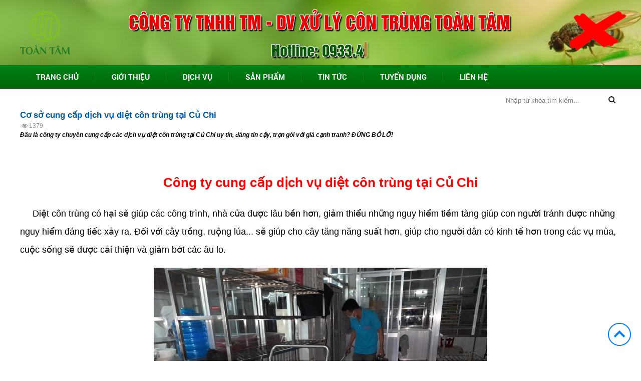

--- FILE ---
content_type: text/html; charset=UTF-8
request_url: https://dietcontrungtoantam.com/co-so-cung-cap-dich-vu-diet-con-trung-tai-cu-chi.html
body_size: 9605
content:
 <!DOCTYPE html>
<html lang="vi">

<head>
	<base href="https://dietcontrungtoantam.com/"  />
	<meta name="viewport" content="width=device-width, initial-scale=1.0">      
    <meta http-equiv="Content-Type" content="text/html; charset=utf-8" />
<link rel="canonical" href="https://dietcontrungtoantam.com/co-so-cung-cap-dich-vu-diet-con-trung-tai-cu-chi.html" />
<link rel="SHORTCUT ICON" href="upload/hinhanh/logo-hoan-chinh0635_32x32.png" type="image/x-icon" />
<META NAME="ROBOTS" CONTENT="noodp,index,follow" />
<meta name="author" content="CÔNG TY TNHH TM - DV XỬ LÝ CÔN TRÙNG TOÀN TÂM" />
<meta name="copyright" content="CÔNG TY TNHH TM - DV XỬ LÝ CÔN TRÙNG TOÀN TÂM [toantamxulycontrung@gmail.com]" />
<!--Meta Geo-->
<meta name="DC.title" content="Dịch vụ diệt côn trùng tại Củ Chi | Giải pháp hữu hiệu cho không gian sống" />
<meta name="geo.region" content="VN" />
<meta name="geo.placename" content="144/14 Đường 29, Kp1, P. Bình Trị Đông B, Q. Bình Tân, TP.HCM" />
<meta name="geo.position" content="10.854558:106.62617720000003" />
<meta name="ICBM" content="10.854558,106.62617720000003" />
<meta name="DC.identifier" content="https://dietcontrungtoantam.com/" />
<!--Meta Geo-->
<!--Meta Ngôn ngữ-->
<!--Meta Ngôn ngữ-->
<!--Meta seo web-->
<title>Dịch vụ diệt côn trùng tại Củ Chi | Giải pháp hữu hiệu cho không gian sống</title>
<meta name="keywords" content="dịch vụ diệt côn trùng tại Củ Chi" />
<meta name="description" content="Đâu là công ty chuyên cung cấp các dịch vụ diệt côn trùng tại Củ Chi uy tín, đáng tin cậy, trọn gói với giá cạnh tranh? ĐỪNG BỎ LỠ!" />
<!--Meta seo web-->
<!--Meta facebook-->
<meta property="og:image" content="https://dietcontrungtoantam.com/upload/news/dich-vu-diet-con-trung-tai-cu-chi-16173_280x280.jpg" />
<meta property="og:title" content="Cơ sở cung cấp dịch vụ diệt côn trùng tại Củ Chi" />
<meta property="og:url" content="https://dietcontrungtoantam.com:443/co-so-cung-cap-dich-vu-diet-con-trung-tai-cu-chi.html" />
<meta property="og:site_name" content="https://dietcontrungtoantam.com/" />
<meta property="og:description" content="Đâu là công ty chuyên cung cấp các dịch vụ diệt côn trùng tại Củ Chi uy tín, đáng tin cậy, trọn gói với giá cạnh tranh? ĐỪNG BỎ LỠ!" />
<meta property="og:type" content="website" />
<meta property="og:site_name" content="CÔNG TY TNHH TM - DV XỬ LÝ CÔN TRÙNG TOÀN TÂM" /> 
<meta name="google-site-verification" content="IJ7RYPV9bob_BYECpwPXDbySu5WFWsXWEOLUUQa98F0" />
<!-- Global site tag (gtag.js) - Google Analytics -->
<script async src="https://www.googletagmanager.com/gtag/js?id=UA-159832272-1"></script>
<script>
  window.dataLayer = window.dataLayer || [];
  function gtag(){dataLayer.push(arguments);}
  gtag('js', new Date());

  gtag('config', 'UA-159832272-1');
</script>
  
    <link href="css/pro_detail.css" rel="stylesheet" />
<link href="css/default.css" rel="stylesheet" />
<link href="style.css" rel="stylesheet" />
<link href="css/popup.css" rel="stylesheet" />
<link href="css/cart.css" rel="stylesheet" />
<link href="js/fontawesome/css/font-awesome.css" rel="stylesheet" />
<link rel="stylesheet" href="css/slick.css"/>
<link rel="stylesheet" href="css/slick-theme.css"/>
<link rel="stylesheet" href="js/fancybox-3.0/jquery.fancybox.min.css?v=1494131338" media="screen" />
<link rel="stylesheet" href="css/jquery.mmenu.all.css" />
<link href="css/tab.css" rel="stylesheet" />
<link href="js/magiczoomplus/magiczoomplus.css" rel="stylesheet"  media="screen"/>
<link href="css/animate.css" rel="stylesheet" />
<link rel="stylesheet" href="js/engine2/style.css" /></head>

<body>
<h1 class="fn the_an">Dịch vụ diệt côn trùng tại Củ Chi | Giải pháp hữu hiệu cho không gian sống</h1>
<div id="w_header">
    <div id="header" class="center clear"><a href="" class="logo"><img src="upload/hinhanh/loco_fix-8519.png" alt="" title="" /></a>
<div class="banner_index">
	<div class="info-company">
    	<p id="typeslogan"></p> 
	</div><!--end info-company-->	
</div>
<!-- <a class="banner"><img src="upload/hinhanh/banner-3843.png" alt="" title="" /></a> -->
 </div>  
</div>
<div id="w_menu">
    <div id="menu" class="center"> 
<ul>	
    <li><a href="">Trang chủ</a></li>
    <li class="line"></li>
    <li><a class="" href="gioi-thieu.html">Giới thiệu</a></li>
    <li class="line"></li>
    <li><a class="" href="dich-vu.html">Dịch vụ</a>
                <ul>
                        <li><a href="tieu-doc-khu-trung-an-toan.html" title="TIÊU ĐỘC KHỬ TRÙNG AN TOÀN ">TIÊU ĐỘC KHỬ TRÙNG AN TOÀN </a></li>
                        <li><a href="diet-ruoi-gia-re-uy-tin.html" title="DIỆT RUỒI GIÁ RẺ UY TÍN">DIỆT RUỒI GIÁ RẺ UY TÍN</a></li>
                        <li><a href="diet-kien-gia-re-uy-tin.html" title="DIỆT KIẾN GIÁ RẺ UY TÍN">DIỆT KIẾN GIÁ RẺ UY TÍN</a></li>
                        <li><a href="diet-gian-gia-re-uy-tin.html" title="DIỆT GIÁN GIÁ RẺ UY TÍN">DIỆT GIÁN GIÁ RẺ UY TÍN</a></li>
                        <li><a href="diet-chuot-gia-re-uy-tin.html" title="DIỆT CHUỘT GIÁ RẺ UY TÍN">DIỆT CHUỘT GIÁ RẺ UY TÍN</a></li>
                        <li><a href="diet-moi-gia-re-uy-tin.html" title="DIỆT MỐI GIÁ RẺ UY TÍN">DIỆT MỐI GIÁ RẺ UY TÍN</a></li>
                        <li><a href="dich-vu-diet-rep-giuong.html" title="DỊCH VỤ DIỆT RỆP GIƯỜNG">DỊCH VỤ DIỆT RỆP GIƯỜNG</a></li>
                        <li><a href="dich-vu-diet-bo-chet.html" title="DỊCH VỤ DIỆT BỌ CHÉT">DỊCH VỤ DIỆT BỌ CHÉT</a></li>
                        <li><a href="diet-muoi-gia-re-uy-tin.html" title="DIỆT MUỖI GIÁ RẺ UY TÍN">DIỆT MUỖI GIÁ RẺ UY TÍN</a></li>
                        <li><a href="dich-vu-diet-cac-loai-con-trung.html" title="DỊCH VỤ DIỆT CÁC LOẠI CÔN TRÙNG">DỊCH VỤ DIỆT CÁC LOẠI CÔN TRÙNG</a></li>
                    </ul>
            </li>
    <li class="line"></li>
    <li><a class="" href="san-pham.html">Sản phẩm</a>
    	    	<ul>
			            <li><a href="thuoc-diet-moi.html">THUỐC DIỆT MỐI</a>
            	            </li>
                        <li><a href="thuoc-diet-con-trung.html">THUỐC DIỆT CÔN TRÙNG</a>
            	            </li>
                        <li><a href="thuoc-khu-khuan.html">THUỐC KHỬ KHUẨN</a>
            	            </li>
                    </ul>
        	
    </li>
    <li class="line"></li>
    <li><a class="" href="tin-tuc.html">Tin tức</a></li>
    <li class="line"></li>
    <li><a class="" href="tuyen-dung.html">Tuyển dụng</a></li>
    <li class="line"></li>
    <li><a class="" href="lien-he.html">Liên hệ</a></li>
</ul>
<div id="search">
    <input type="text" name="keyword" id="keyword" onKeyPress="doEnter(event,'keyword');" value="Nhập từ khóa tìm kiếm..." onclick="if(this.value=='Nhập từ khóa tìm kiếm...'){this.value=''}" onblur="if(this.value==''){this.value='Nhập từ khóa tìm kiếm...'}">
    <i class="fa fa-search" aria-hidden="true" onclick="onSearch(event,'keyword');"></i>
</div></div>  
    <div id="menu_mb"> 
<div class="header">
	<a href="#menu_mobi" class="hien_menu"><i class="fa fa-bars"></i> MENU</a>
    <a class="hotline_mobi" href="tel:0933.420.327"><i class="fa fa-phone-square" aria-hidden="true"></i></a>
</div> 
<nav id="menu_mobi" style="height:0; overflow:hidden;">
    <ul>	
    	<div id="search_mobi">
            <input type="text" name="keyword2" id="keyword2" onKeyPress="doEnter2(event,'keyword2');" value="Nhập từ khóa tìm kiếm..." onclick="if(this.value=='Nhập từ khóa tìm kiếm...'){this.value=''}" onblur="if(this.value==''){this.value='Nhập từ khóa tìm kiếm...'}">
            <i class="fa fa-search" aria-hidden="true" onclick="onSearch2(event,'keyword2');"></i>
    	</div><!---END #search-->

		<li><a href="">Trang chủ</a></li>
        <li><a href="gioi-thieu.html">Giới thiệu</a></li>
        <li class="line"></li>
        <li><a class="" href="dich-vu.html">Dịch vụ</a>
                        <ul>
                                <li><a href="tieu-doc-khu-trung-an-toan.html" title="TIÊU ĐỘC KHỬ TRÙNG AN TOÀN ">TIÊU ĐỘC KHỬ TRÙNG AN TOÀN </a></li>
                                <li><a href="diet-ruoi-gia-re-uy-tin.html" title="DIỆT RUỒI GIÁ RẺ UY TÍN">DIỆT RUỒI GIÁ RẺ UY TÍN</a></li>
                                <li><a href="diet-kien-gia-re-uy-tin.html" title="DIỆT KIẾN GIÁ RẺ UY TÍN">DIỆT KIẾN GIÁ RẺ UY TÍN</a></li>
                                <li><a href="diet-gian-gia-re-uy-tin.html" title="DIỆT GIÁN GIÁ RẺ UY TÍN">DIỆT GIÁN GIÁ RẺ UY TÍN</a></li>
                                <li><a href="diet-chuot-gia-re-uy-tin.html" title="DIỆT CHUỘT GIÁ RẺ UY TÍN">DIỆT CHUỘT GIÁ RẺ UY TÍN</a></li>
                                <li><a href="diet-moi-gia-re-uy-tin.html" title="DIỆT MỐI GIÁ RẺ UY TÍN">DIỆT MỐI GIÁ RẺ UY TÍN</a></li>
                                <li><a href="dich-vu-diet-rep-giuong.html" title="DỊCH VỤ DIỆT RỆP GIƯỜNG">DỊCH VỤ DIỆT RỆP GIƯỜNG</a></li>
                                <li><a href="dich-vu-diet-bo-chet.html" title="DỊCH VỤ DIỆT BỌ CHÉT">DỊCH VỤ DIỆT BỌ CHÉT</a></li>
                                <li><a href="diet-muoi-gia-re-uy-tin.html" title="DIỆT MUỖI GIÁ RẺ UY TÍN">DIỆT MUỖI GIÁ RẺ UY TÍN</a></li>
                                <li><a href="dich-vu-diet-cac-loai-con-trung.html" title="DỊCH VỤ DIỆT CÁC LOẠI CÔN TRÙNG">DỊCH VỤ DIỆT CÁC LOẠI CÔN TRÙNG</a></li>
                            </ul>
                    </li>
        <li><a href="san-pham.html">Sản phẩm</a>
                        <ul>
                                <li><a href="thuoc-diet-moi.html">THUỐC DIỆT MỐI</a>
                                    </li>
                                <li><a href="thuoc-diet-con-trung.html">THUỐC DIỆT CÔN TRÙNG</a>
                                    </li>
                                <li><a href="thuoc-khu-khuan.html">THUỐC KHỬ KHUẨN</a>
                                    </li>
                            </ul>
               
        </li>
        <li><a href="tin-tuc.html">Tin tức</a></li>
        <li><a href="tuyen-dung.html">Tuyển dụng</a></li>
        <li><a href="lien-he.html">Liên hệ</a></li>
    </ul>
</nav></div>  
</div>
<h2 class="the_an">Đâu là công ty chuyên cung cấp các dịch vụ diệt côn trùng tại Củ Chi uy tín, đáng tin cậy, trọn gói với giá cạnh tranh? ĐỪNG BỎ LỠ!</h2>
<div id="main_content" class="center">
		<div class="content">
    <div class="mota_baiviet">
    	<div class="ten_baiviet">Cơ sở cung cấp dịch vụ diệt côn trùng tại Củ Chi</div>
        <div class="info_tintuc"><i class="fa fa-calendar-alt"></i>
            <span class="ngaytao"><i class="fa fa-eye"></i>
                1379</span>
        </div>
        <div class="mota">Đâu là công ty chuyên cung cấp các dịch vụ diệt côn trùng tại Củ Chi uy tín, đáng tin cậy, trọn gói với giá cạnh tranh? ĐỪNG BỎ LỠ!</div>
            </div>
    <div class="content_text">
        <p><span style="color:#FFFFFF;"><span style="line-height:2.0;"><span style="font-family:arial,helvetica,sans-serif;"><span style="font-size:18px;">dịch vụ diệt côn trùng tại Củ Chi</span></span></span></span></p>

<h1 style="text-align: center;"><span style="color:#FF0000;"><span style="font-size:26px;"><span style="line-height:2.0;"><span style="font-family:arial,helvetica,sans-serif;"><strong>Công ty cung cấp dịch vụ diệt côn trùng tại Củ Chi</strong></span></span></span></span></h1>

<p> </p>

<p><span style="line-height:2.0;"><span style="font-family:arial,helvetica,sans-serif;"><span style="font-size:18px;">     Diệt côn trùng có hại sẽ giúp các công trình, nhà cửa được lâu bền hơn, giảm thiểu những nguy hiểm tiềm tàng giúp con người tránh được những nguy hiểm đáng tiếc xảy ra. Đối với cây trồng, ruộng lúa... sẽ giúp cho cây tăng năng suất hơn, giúp cho người dân có kinh tế hơn trong các vụ mùa, cuộc sống sẽ được cải thiện và giảm bớt các âu lo.</span></span></span></p>

<p> </p>

<p style="text-align:center"><img alt="dịch vụ diệt côn trùng tại Củ Chi" height="500" src="https://dietcontrungtoantam.com/upload/images/dich-vu-diet-con-trung-tai-cu-chi-2.jpg" width="666" /></p>

<p> </p>

<h2><span style="color:#0000CD;"><span style="font-size:24px;"><span style="line-height:2.0;"><span style="font-family:arial,helvetica,sans-serif;"><strong>Một số loài công trùng nguy hiểm đối với cuộc sống con người</strong></span></span></span></span></h2>

<hr />
<h3><span style="color:#008000;"><span style="font-size:22px;"><span style="line-height:2.0;"><span style="font-family:arial,helvetica,sans-serif;"><strong> 1. Loài muỗi</strong></span></span></span></span></h3>

<p> </p>

<p><span style="line-height:2.0;"><span style="font-family:arial,helvetica,sans-serif;"><span style="font-size:18px;">     Là loài côn trùng kí sinh chuyên hút máu động vật và con người, là trung gian truyền bệnh nguy hiểm cho con người. Một số bệnh mà muỗi gây ra cho con người là sốt xuất huyết, sốt rét, virut zika...</span></span></span></p>

<p> </p>

<p><span style="line-height:2.0;"><span style="font-family:arial,helvetica,sans-serif;"><span style="font-size:18px;">     Bạn nên tìm cách tiêu diệt muỗi những nơi muỗi đẻ trứng trước để loại bỏ muỗi sinh sản, thực hiện các công tác loại bỏ lăng quăng, bọ gậy tại nhà. Sử dụng thuốc phun diệt muỗi theo chu kì do các chuyên gia tư vấn để phòng trừ hoàn toàn.</span></span></span></p>

<p> </p>

<h3><span style="font-size:22px;"><span style="color:#008000;"><span style="line-height:2.0;"><span style="font-family:arial,helvetica,sans-serif;"><strong> 2. Loài mối</strong></span></span></span></span></h3>

<p> </p>

<p><span style="line-height:2.0;"><span style="font-family:arial,helvetica,sans-serif;"><span style="font-size:18px;">     Mối không phải là trung gian truyền bệnh như muỗi nhưng chúng là tác nhân phá hoại các khu công trình, đồ vật, nhà cửa... được làm bằng gỗ. Ngày nay, có rất nhiều cách diệt mối bằng phương pháp dân gian nhưng hầu như không diệt được triệt để hoàn toàn mối, chỉ sau một thời gian ngắn là chúng sẽ quay trở lại và tấn công tiếp.</span></span></span></p>

<p> </p>

<p><span style="line-height:2.0;"><span style="font-family:arial,helvetica,sans-serif;"><span style="font-size:18px;"><span style="color:#ff0099;">=►</span> Tốt hơn hết các bạn tìm một công ty cung cấp dịch vụ diệt mối uy tín, để họ tư vấn và diệt mối theo chu kì mới có thể loại bỏ được loài côn trùng này.</span></span></span></p>

<p> </p>

<p><span style="line-height:2.0;"><span style="font-family:arial,helvetica,sans-serif;"><span style="font-size:18px;"><em style="font-family: arial, helvetica, sans-serif; font-size: 18px;"><span style="color: rgb(255, 0, 0);">➤➤</span> <strong>Xem ngay: </strong><a href="https://dietcontrungtoantam.com/dich-vu-diet-cac-loai-con-trung.html"><span style="color: rgb(0, 0, 205);"><span style="white-space: pre-wrap;">Dịch vụ phun thuốc - diệt trừ các loại côn trùng an toàn và nhanh chóng</span></span></a></em></span></span></span></p>

<p> </p>

<p style="text-align:center"><img alt="dịch vụ diệt côn trùng tại Củ Chi" height="500" src="https://dietcontrungtoantam.com/upload/images/dich-vu-diet-con-trung-tai-cu-chi-3.jpg" width="666" /></p>

<p> </p>

<h3><span style="color:#008000;"><span style="font-size:22px;"><span style="line-height:2.0;"><span style="font-family:arial,helvetica,sans-serif;"><strong> 3. Loài gián</strong></span></span></span></span></h3>

<p> </p>

<p><span style="line-height:2.0;"><span style="font-family:arial,helvetica,sans-serif;"><span style="font-size:18px;">     Được các chuyên gia xác nhận là tồn tại và sống sót cách đây hơn 200 triệu năm. Là loài khiến con người ghét nhất và là tác nhân gây ra bệnh tiêu chảy, kiết lị... Có rất nhiều cách diệt gián dân gian cực hiệu quả:</span></span></span></p>

<p> </p>

<ul>
	<li><span style="line-height:2.0;"><span style="font-family:arial,helvetica,sans-serif;"><span style="font-size:18px;">Bạn có thể sử dụng các loại cây thiên nhiên có mùi thơm đuổi gián như chanh, quế, đinh hương...</span></span></span></li>
	<li><span style="line-height:2.0;"><span style="font-family:arial,helvetica,sans-serif;"><span style="font-size:18px;">Sử dụng một số loại bẫy đơn giản sẽ giúp bạn loại bỏ được rất nhiều gián.</span></span></span></li>
	<li><span style="line-height:2.0;"><span style="font-family:arial,helvetica,sans-serif;"><span style="font-size:18px;">Ngoài ra, còn có thể sử dụng các loại thuốc xịt và một số thuốc hóa chất loại bỏ gián. Nhưng cần chú ý đọc kĩ hướng dẫn sử dụng trước khi dùng.</span></span></span></li>
</ul>

<p> </p>

<h2><span style="color:#0000CD;"><span style="font-size:24px;"><span style="line-height:2.0;"><span style="font-family:arial,helvetica,sans-serif;"><strong>Đâu là đơn vị chuyên cung cấp dịch vụ diệt côn trùng tại Củ Chi uy tín?</strong></span></span></span></span></h2>

<hr />
<p><span style="line-height:2.0;"><span style="font-family:arial,helvetica,sans-serif;"><span style="font-size:18px;">     Là chuyên gia hàng đầu về kiểm soát côn trùng và sinh vật gây hại, Toàn Tâm luôn đáp ứng tốt các nhu cầu kiểm soát các loài vật gây hại của hộ gia đình, cơ sở kinh doanh dịch vụ, doanh nghiệp, công ty, nhà xưởng, xí nghiệp...</span></span></span></p>

<p> </p>

<p><span style="line-height:2.0;"><span style="font-family:arial,helvetica,sans-serif;"><span style="font-size:18px;">     Với nhiều năm hoạt động và sự ưu việt trên toàn quốc gia, chúng tôi cam kết bảo đảm bảo vệ đầy đủ cho doanh nghiệp hay gia đình bạn, thông qua các <strong>dịch vụ diệt côn trùng tại Củ Chi</strong> tiên tiến an toàn, đáp ứng nhanh và hiệu quả.</span></span></span></p>

<p> </p>

<p><span style="line-height:2.0;"><span style="font-family:arial,helvetica,sans-serif;"><span style="font-size:18px;"><em style="font-family: arial, helvetica, sans-serif; font-size: 18px;"><span style="color: rgb(255, 0, 0);">➤➤</span><strong> Xem ngay: </strong><a href="https://dietcontrungtoantam.com/san-pham.html"><span style="color: rgb(0, 0, 205);"><span style="white-space: pre-wrap;">Một số loại thuốc nhập khẩu xử lý côn trùng hiệu quả</span></span></a></em></span></span></span></p>

<p> </p>

<p style="text-align:center"><img alt="dịch vụ diệt côn trùng tại Củ Chi" height="500" src="https://dietcontrungtoantam.com/upload/images/dich-vu-diet-con-trung-tai-cu-chi-4.jpg" width="666" /></p>

<p> </p>

<h3><span style="color:#008000;"><span style="font-size:22px;"><span style="line-height:2.0;"><span style="font-family:arial,helvetica,sans-serif;"><strong>Quy trình cung cấp dịch vụ diệt côn trùng tại Củ Chi của Toàn Tâm:</strong></span></span></span></span></h3>

<p> </p>

<p style="margin-left: 40px;"><span style="line-height:2.0;"><span style="font-family:arial,helvetica,sans-serif;"><span style="font-size:18px;"><strong> + Khảo sát đánh giá tình trạng côn trùng gây hại:</strong> Tiến hành kiểm tra các khu vực có dấu hiệu côn trùng xuất hiện gây hại, nguồn xâm nhập lây nhiễm, mật độ côn trùng trong khu vực của khách hàng, …</span></span></span></p>

<p style="margin-left: 40px;"> </p>

<p style="margin-left: 40px;"><span style="line-height:2.0;"><span style="font-family:arial,helvetica,sans-serif;"><span style="font-size:18px;"><strong> + Tìm giải pháp hạn chế:</strong> Đưa ra các biện pháp hạn chế, ngăn ngừa côn trùng xâm nhập qua các khu vực lân cận, giải quyết các khu vực chúng có thể trú ẩn, sinh sản, thu hút, …</span></span></span></p>

<p style="margin-left: 40px;"> </p>

<p style="margin-left: 40px;"><span style="line-height:2.0;"><span style="font-family:arial,helvetica,sans-serif;"><span style="font-size:18px;"><strong> + Áp dụng biện pháp phun thuốc tiêu diệt:</strong> Đề xuất các giải pháp phun thuốc tiêu diệt nhanh các loại côn trùng, xử lý tiêu diệt côn trùng đang có trong khu vực nhà bạn, lên kế hoạch phun kiểm soát định kỳ, …</span></span></span></p>

<p> </p>

<p><span style="line-height:2.0;"><span style="font-family:arial,helvetica,sans-serif;"><span style="font-size:18px;">     Toàn Tâm đã thực hiện hơn 500 dự án về<strong> dịch vụ diệt côn trùng tại Củ Chi</strong> trong nhiều năm qua. Khách hàng của chúng tôi thuộc nhiều lĩnh vực kinh doanh, không chỉ dịch vụ thực phẩm (nhà hàng, cửa hàng tạp hóa và nhà máy chế biến thực phẩm,...), mà còn cả các tòa nhà, kho xưởng, cơ sở phúc lợi, khách sạn và căn hộ, ....Toàn Tâm luôn cung cấp giải pháp tốt nhất cho mỗi khách hàng với đủ kinh nghiệm và dịch vụ chất lượng cao.</span></span></span></p>

<hr />
<p style="text-align: center;"><span style="line-height:2.0;"><span style="font-family:arial,helvetica,sans-serif;"><span style="font-size:18px;"><span style="color: rgb(255, 0, 0);"><strong>CÔNG TY TNHH TM - DV XỬ LÝ CÔN TRÙNG TOÀN TÂM</strong></span></span></span></span></p>

<p style="text-align: center;"><span style="line-height:2.0;"><span style="font-family:arial,helvetica,sans-serif;"><span style="font-size:18px;"><span style="color: rgb(0, 0, 205);"><strong>Địa chỉ: 144/14 đường 29, KP1, P. Bình Trị Đông B, Q. Bình Tân, TP.HCM</strong></span></span></span></span></p>

<p style="text-align: center;"><span style="line-height:2.0;"><span style="font-family:arial,helvetica,sans-serif;"><span style="font-size:18px;"><span style="color: rgb(0, 0, 205);"><strong>Hotline: 0937.605.268 - 0933.420.327 ( Mr. Lưu)</strong></span></span></span></span></p>

<p style="text-align: center;"><span style="line-height:2.0;"><span style="font-family:arial,helvetica,sans-serif;"><span style="font-size:18px;"><span style="color: rgb(0, 0, 205);"><strong>Email: toantamxulycontrung@gmail.com</strong></span></span></span></span></p>

<p style="text-align: center;"><span style="line-height:2.0;"><span style="font-family:arial,helvetica,sans-serif;"><span style="font-size:18px;"><strong><span style="color: rgb(0, 0, 205);">Website: </span><a href="https://dietcontrungtoantam.com/"><span style="color: rgb(0, 0, 205);">https://dietcontrungtoantam.com/</span></a></strong></span></span></span></p>

<hr />
<p><span style="line-height:2.0;"><span style="font-family:arial,helvetica,sans-serif;"><span style="font-size:18px;"><strong>Nội dung liên quan:</strong></span></span></span></p>

<ul>
	<li><span style="line-height:2.0;"><span style="font-family:arial,helvetica,sans-serif;"><span style="font-size:18px;"><a href="https://dietcontrungtoantam.com/cong-ty-chuyen-ve-dich-vu-diet-con-trung-dong-nai.html"><span style="color: rgb(0, 0, 205);"><span style="white-space: pre-wrap;">Công ty chuyên về dịch vụ diệt côn trùng Đồng Nai</span></span></a></span></span></span></li>
	<li><span style="line-height:2.0;"><span style="font-family:arial,helvetica,sans-serif;"><span style="font-size:18px;"><a href="https://dietcontrungtoantam.com/dich-vu-diet-con-trung-tai-binh-duong-nhanh-chong-va-an-toan.html"><span style="color:#0000CD;"><span style="white-space: pre-wrap;">Dịch vụ diệt côn trùng tại Bình Dương nhanh chóng và an toàn</span></span></a></span></span></span></li>
</ul>
    </div>

	    <div class="clear div_mxh">
        <a class="zalo-share-button zalo_share" data-href="https://dietcontrungtoantam.com/co-so-cung-cap-dich-vu-diet-con-trung-tai-cu-chi.html" data-oaid="3045141640417367223" data-layout="icon-text" data-customize="true"><span class="ti-zalo"></span>Share zalo</a>
        <!-- <a class="zalo-follow-only-button zalo_share" data-href="https://dietcontrungtoantam.com/co-so-cung-cap-dich-vu-diet-con-trung-tai-cu-chi.html" data-oaid="579745863508352884" data-layout="icon-text" data-customize="true"><span class="ti-zalo"></span>Quan tâm</a> -->
        <g:plus action="share"></g:plus>
        <div class="addthis_native_toolbox"></div>
    </div>
    

            <div class="othernews">
            <div class="cactinkhac">Tin liên quan</div>
            <ul class="khac">
                                    <li><i class="fa fa-angle-double-right"></i>
                        <a href="nhan-diet-ruoi-muoi-kien-gian-tai-binh-duong-voi-gia-sieu-hap-dan.html" title="Nhận diệt ruồi muỗi kiến gián tại Bình Dương với giá siêu hấp dẫn">
                            Nhận diệt ruồi muỗi kiến gián tại Bình Dương với giá siêu hấp dẫn                        </a>
                    </li>
           		                    <li><i class="fa fa-angle-double-right"></i>
                        <a href="doi-ngu-diet-con-trung-tan-goc-o-binh-duong-chuyen-nghiep.html" title="Đội ngũ diệt côn trùng tận gốc ở Bình Dương chuyên nghiệp">
                            Đội ngũ diệt côn trùng tận gốc ở Bình Dương chuyên nghiệp                        </a>
                    </li>
           		                    <li><i class="fa fa-angle-double-right"></i>
                        <a href="don-vi-chuyen-diet-con-trung-tai-nha-o-cu-chi-tan-goc.html" title="Đơn vị chuyên diệt côn trùng tại nhà ở Củ Chi tận gốc">
                            Đơn vị chuyên diệt côn trùng tại nhà ở Củ Chi tận gốc                        </a>
                    </li>
           		                    <li><i class="fa fa-angle-double-right"></i>
                        <a href="cong-ty-nhan-tron-goi-dich-vu-diet-con-trung-tai-nha-tphcm.html" title="Công ty nhận trọn gói dịch vụ diệt côn trùng tại nhà tphcm">
                            Công ty nhận trọn gói dịch vụ diệt côn trùng tại nhà tphcm                        </a>
                    </li>
           		                    <li><i class="fa fa-angle-double-right"></i>
                        <a href="dich-vu-diet-con-trung-tai-nha-tai-da-nang-bao-ve-suc-khoe-moi-nguoi.html" title="Dịch vụ diệt côn trùng tại nhà tại Đà nẵng bảo vệ sức khỏe mọi người">
                            Dịch vụ diệt côn trùng tại nhà tại Đà nẵng bảo vệ sức khỏe mọi người                        </a>
                    </li>
           		                    <li><i class="fa fa-angle-double-right"></i>
                        <a href="dich-vu-diet-con-trung-o-da-nang-tron-goi-tiet-kiem-chi-phi.html" title="Dịch vụ diệt côn trùng ở Đà nẵng trọn gói tiết kiệm chi phí">
                            Dịch vụ diệt côn trùng ở Đà nẵng trọn gói tiết kiệm chi phí                        </a>
                    </li>
           		                    <li><i class="fa fa-angle-double-right"></i>
                        <a href="cong-ty-diet-con-trung-hieu-qua-o-da-nang-chuyen-nghiep.html" title="Công ty diệt côn trùng hiệu quả ở Đà Nẵng chuyên nghiệp">
                            Công ty diệt côn trùng hiệu quả ở Đà Nẵng chuyên nghiệp                        </a>
                    </li>
           		                    <li><i class="fa fa-angle-double-right"></i>
                        <a href="goi-dich-vu-phun-thuoc-diet-con-trung-tai-nha-long-an-tiet-kiem-chi-phi.html" title="Gói dịch vụ phun thuốc diệt côn trùng tại nhà Long An tiết kiệm chi phí">
                            Gói dịch vụ phun thuốc diệt côn trùng tại nhà Long An tiết kiệm chi phí                        </a>
                    </li>
           		                    <li><i class="fa fa-angle-double-right"></i>
                        <a href="cty-dich-vu-diet-con-trung-tai-long-thanh-nao-dang-tin-cay-nhat.html" title="Cty dịch vụ diệt côn trùng tại Long Thành nào đáng tin cậy nhất?">
                            Cty dịch vụ diệt côn trùng tại Long Thành nào đáng tin cậy nhất?                        </a>
                    </li>
           		                    <li><i class="fa fa-angle-double-right"></i>
                        <a href="dau-la-noi-chuyen-ve-dich-vu-diet-con-trung-tai-nha-o-binh-duong.html" title="Đâu là nơi chuyên về dịch vụ diệt côn trùng tại nhà ở Bình Dương?">
                            Đâu là nơi chuyên về dịch vụ diệt côn trùng tại nhà ở Bình Dương?                        </a>
                    </li>
           		                    <li><i class="fa fa-angle-double-right"></i>
                        <a href="dich-vu-diet-con-trung-tai-binh-duong-nhanh-chong-va-an-toan.html" title="Dịch vụ diệt côn trùng tại Bình Dương nhanh chóng và an toàn">
                            Dịch vụ diệt côn trùng tại Bình Dương nhanh chóng và an toàn                        </a>
                    </li>
           		                    <li><i class="fa fa-angle-double-right"></i>
                        <a href="cong-ty-chuyen-ve-dich-vu-diet-con-trung-dong-nai.html" title="Công ty chuyên về dịch vụ diệt côn trùng Đồng Nai">
                            Công ty chuyên về dịch vụ diệt côn trùng Đồng Nai                        </a>
                    </li>
           		                    <li><i class="fa fa-angle-double-right"></i>
                        <a href="dich-vu-diet-cac-loai-con-trung.html" title="DỊCH VỤ DIỆT CÁC LOẠI CÔN TRÙNG">
                            DỊCH VỤ DIỆT CÁC LOẠI CÔN TRÙNG                        </a>
                    </li>
           		            </ul>
            <div class="pagination"></div>
        </div>
    </div>	</div>
<h3 class="the_an">dịch vụ diệt côn trùng tại Củ Chi</h3>
<div id="w_footer">
    <div id="footer" class="clear center"><div class="item_ft">
	<div class="ten_cty">CÔNG TY TNHH TM - DV XỬ LÝ CÔN TRÙNG TOÀN TÂM</div>
	<p><span style="font-size: 14px;">Địa chỉ: 144/14 đường 29, KP1, P. Bình Trị Đông B, Q. Bình Tân, TP.HCM</span></p>

<p><span style="font-size: 14px;">Email: toantamxulycontrung@gmail.com</span></p>

<p><span style="line-height: 1.6;"><span style="font-size: 14px;">MST: 0314966098</span></span></p>

<p><span style="line-height: 1.6;"><span style="font-size: 14px;">SĐT: 0937.605.268 - 0933.420.327 ( Mr. Lưu)</span></span></p>

<p>Website; dietcontrungtoantam.com</p>
    <div class="copyright">2019 Copyright © <span>cty tnhh tm dv xử lý côn trùng toàn tâm.</span>
    <img src="images/mascottt.png" alt="mascottt" style="width: 45px;"></div>
</div>
 
<div class="item_ft item_tktc">
    <div class="td_ft">Chính sách hỗ trợ</div>
    <div class="bv_ft">
            </div>
            <a href="" target="_blank">
            <img src="upload/hinhanh/img_bct-8868.png" alt="" />
        </a>
    </div>
<div class="item_ft item_tktc">
    <div class="td_ft">Đăng ký nhận tin</div>
    <form class="clear" name="frm_dknt" id="frm_dknt" method="post" action="" >
    <input type="text" name="email_nhantin" id="email_nhantin" placeholder="Nhập email của bạn" />
    <input type="button" name="submit_nhantin" id="submit_nhantin" value="Gửi" />
</form>    <div class="td_ft">Liên kết mạng xã hội</div>
    <div class="social_footer">
                    <a href="" target="_blank" title="1"><img src="upload/khac/mxh1-5186.png" alt="1" title="1" /></a>
                    <a href="" target="_blank" title="2"><img src="upload/khac/mxh2-4013.png" alt="2" title="2" /></a>
                    <a href="" target="_blank" title="3"><img src="upload/khac/mxh3-5825.png" alt="3" title="3" /></a>
                    <a href="" target="_blank" title="4"><img src="upload/khac/mxh4-6994.png" alt="4" title="4" /></a>
                    <a href="" target="_blank" title="5"><img src="upload/khac/mxh5-1212.png" alt="5" title="5" /></a>
            </div>
</div>
<div class="item_ft">
    <div class="td_ft">Bản đồ đường đến</div>
    <div class="bando_id"><iframe src="https://www.google.com/maps/embed?pb=!1m18!1m12!1m3!1d3919.7280564783023!2d106.60715681428687!3d10.75542946252312!2m3!1f0!2f0!3f0!3m2!1i1024!2i768!4f13.1!3m3!1m2!1s0x31752c3424b90273%3A0x3196c18e5d003eff!2zMTQ0IMSQxrDhu51uZyBT4buRIDI5LCBCw6xuaCBUcuG7iyDEkMO0bmcgQiwgQsOsbmggVMOibiwgSOG7kyBDaMOtIE1pbmgsIFZp4buHdCBOYW0!5e0!3m2!1svi!2s!4v1554528026646!5m2!1svi!2s" width="600" height="450" frameborder="0" style="border:0" allowfullscreen></iframe></div>
</div></div>
</div> 
<div id="footer1">
	<table class="table_goidien" cellpadding="0" cellspacing="0">
		<tbody>
			<tr>
				<td>
                	<a class="link_title blink_me show_info"><img src="images/goidien.png"> Gọi điện</a>
                	<div class="box-dienthoai" style="display: none;">
                        <a href="tel:0933420327" title="0933.420.327">0933.420.327</a>
                        <a href="tel:0937605268" title=" 0937.605.268"> 0937.605.268</a>
                    </div>
				</td>
				<td height="50">
                	<a class="link_title show_info" target="_blank"><img src="images/tuvan.png"> SMS</a>
        			<div class="box-dienthoai" style="display: none;">
                        <a href="sms:0933420327" title="0933.420.327">0933.420.327</a>
                        <a href="sms:0937605268" title=" 0937.605.268"> 0937.605.268</a>
                    </div>
                </td>
				<td><a class="link_title" href="https://www.google.com/maps/dir//10.854558,106.62617720000003"><img src="images/chiduong.png">Chỉ đường</a>
				</td>
			</tr>
		</tbody>
	</table>
</div><script  src="js/jquery.min.js"></script>
<script src="https://sp.zalo.me/plugins/sdk.js"></script>
<script src="//s7.addthis.com/js/300/addthis_widget.js#pubid=ra-51d3c996345f1d03" async="async"></script>
<script src="//apis.google.com/js/platform.js" async defer></script>
 <div id="fb-root"></div>
<script>!function(e,n,t){var c,o=e.getElementsByTagName(n)[0];e.getElementById(t)||(c=e.createElement(n),c.id=t,c.async=!0,c.src="//connect.facebook.net/vi_VN/sdk.js#xfbml=1&version=v2.4",o.parentNode.insertBefore(c,o))}(document,"script","facebook-jssdk");</script>


<script src="js/my_script.js"></script>
<script src="js/jquery-migrate-1.2.1.min.js" ></script>
<script src="js/slick.min.js"></script>
<script src="js/ImageScroller.js"></script>

<script type="text/javascript">
	$(document).ready(function(){
		$('#accordion li').hover(function(){
			$(this).find('ul:first').css({visibility: "visible", display: "none"}).stop().slideDown(500);	
		}, function(){
			$(this).find('ul:first').css({visibility: "hidden"}).stop().slideUp(300);	
		});
	});
</script>

<script >
	$(document).ready(function(e) {
        $('img').each(function(index, element) {
			if(!$(this).attr('alt') || $(this).attr('alt')=='')
			{
				$(this).attr('alt','');
			}
        });
    });
</script>
<script> 
	 function doEnter(evt) {
		 var key;
		 if (evt.keyCode == 13 || evt.which == 13) {
			 onSearch(evt);
		 }
	 }
	
	 function onSearch(evt) {
	
		 var keyword = document.getElementById("keyword").value;
		 if (keyword == '' || keyword == 'Nhập từ khóa tìm kiếm...') {
			 alert('Bạn chưa nhập từ khóa tìm kiếm');
		 } else {
			 location.href = "tim-kiem.html&keyword=" + keyword;
			 loadPage(document.location);
		 }
	 }	
</script>
<script type="application/ld+json">
{
  "@context": "https://schema.org/",
  "@type": "Product",
  "name": "Công Ty Xử Lý Côn Trùng ",
  "image": "https://dietcontrungtoantam.com/upload/hinhanh/images_facebook8039_279x240.png",
  "brand": {
    "@type": "Thing",
    "name": "Công Ty Xử Lý Côn Trùng "
  },
  "aggregateRating": {
    "@type": "AggregateRating",
    "ratingValue": "4.4",
    "ratingCount": "89900"
  }
}
</script>
<script src="js/fancybox-3.0/jquery.fancybox.min.js?v=1494131338"></script>
<script>
	$(document).ready(function(){
		$(".fancybox").fancybox();
	})
</script>
<script>
	$(document).ready(function () {
		$("#menu ul li").hover(function () {
			$(this).find('ul:first').css({
				visibility: "visible",
				display: "none"
			}).show(300);
		}, function () {
			$(this).find('ul:first').css({
				visibility: "hidden"
			});
		});
		$("#menu ul li").hover(function () {
			$(this).find('>a').addClass('active2');
		}, function () {
			$(this).find('>a').removeClass('active2');
		});
	});
</script>
<script> 
	function doEnter2(evt) {
		var key;
		if (evt.keyCode == 13 || evt.which == 13) {
			onSearch2(evt);
		}
	}
	
	function onSearch2(evt) {
		var keyword2 = document.getElementById("keyword2").value;
		if (keyword2 == '' || keyword2 == 'Nhập từ khóa tìm kiếm...') {
			alert('Bạn chưa nhập từ khóa tìm kiếm');
		} else {
			location.href = "tim-kiem.html&keyword=" + keyword2;
			loadPage(document.location);
		}
	}		
</script>   
<script src="js/jquery.mmenu.min.all.js"></script>
<script>
	$(function () {
		$('.hien_menu').click(function () {
			$('nav#menu_mobi').css({
				height: "auto"
			});
		});
		$('nav#menu_mobi').mmenu({
			extensions: ['effect-slide-menu', 'pageshadow'],
			searchfield: true,
			counters: true,
			navbar: {
				title: 'Menu'
			},
			navbars: [{
				position: 'top',
				content: ['searchfield']
			}, {
				position: 'top',
				content: ['prev', 'title', 'close']
			}, {
				position: 'bottom',
				content: ['<a>Online : 1</a>', '<a>Total : 417483</a>'
				]
			}]
		});
	});
</script>
<script src="https://www.google.com/recaptcha/api.js?hl=vi" async defer></script>

<script>
	$(document).ready(function(){
		$('#content_tabs .tab').hide();
		$('#content_tabs .tab:first').show();
		$('#ultabs li:first').addClass('active');
		
		$('#ultabs li').click(function(){
			var vitri = $(this).index();
			$('#ultabs li').removeClass('active');
			$(this).addClass('active');
			
			$('#content_tabs .tab').hide();
			$('#content_tabs .tab:eq("'+vitri+'")').show();
			return false;
		});	
	});
</script>

<script src="js/magiczoomplus/magiczoomplus.js" ></script>

<script>
	$(document).ready(function(e) {
		$('#submit_nhantin').click(function(){
			if(isEmpty($('#email_nhantin').val(), "Nhập email"))
			{
				$('#email_nhantin').focus();
				return false;
			}
			if(isEmail($('#email_nhantin').val(), "Email không hợp lệ"))
			{
				$('#email_nhantin').focus();
				return false;
			}
			document.frm_dknt.submit();
		});
	});
</script>

<script src="js/wow.min.js"></script>
<script>
 	new WOW().init();
</script>

<script>
	$(document).ready(function(){
		$(window).bind("scroll", function() {
			var cach_top = $(window).scrollTop();
			var heaigt_header = $('#w_header').height();

			if(cach_top >= heaigt_header){
				if(!$('#w_menu').hasClass('fix_head fadeInDown animated')){
					$('#w_menu').addClass('fix_head fadeInDown animated');
				}
			}else{
				$('#w_menu').removeClass('fix_head fadeInDown animated');
			}
		});
	});
 </script>

<script >
    $(document).ready(function(){
		$('.slick2').slick({
			  slidesToShow: 1,
			  slidesToScroll: 1,
			  arrows: false,
			  fade: false,
			  asNavFor: '.slick'			 
		});
		$('.slick').slick({
			  slidesToShow: 4,
			  slidesToScroll: 1,
			  asNavFor: '.slick2',
			  dots: false,
			  centerMode: false,
			  focusOnSelect: true
		});
		 return false;
    });
</script>

<script>
  jQuery(document).ready(function($) {
    $('.show_info').click(function(event) {
      $(this).next('.box-dienthoai').stop().toggle(100);
    });
  });
</script>
<script>
	$(document).ready(function(e) {
		$(".close_popup").click(function(){
			$("#frm_popup").removeClass("pupop_hien");
			$("#frm_popup").addClass("pupop_an");
		})
    });
</script>

<script src="https://cdn.jsdelivr.net/jquery.typeit/4.4.0/typeit.min.js"></script>
<script type="text/javascript">
	$('#typeslogan').typeIt({
		speed: 50,
		autoStart: false,
		loop: true,
	}).tiType("CÔNG TY TNHH TM - DV XỬ LÝ CÔN TRÙNG TOÀN TÂM").tiPause(750).tiBreak().tiType('<span class="recolor">Hotline: 0933.420.327 -  0937.605.268</span>').tiSettings({
		speed: 50
	}).tiPause(2000);
</script><meta name="google-site-verification" content="BiRIF2kKmyCh-FOx0AiNHJYivHXn_YpTzue0EKOdZ9E" />
<meta name="google-site-verification" content="IJ7RYPV9bob_BYECpwPXDbySu5WFWsXWEOLUUQa98F0" /></body>
</html>


--- FILE ---
content_type: text/html; charset=utf-8
request_url: https://accounts.google.com/o/oauth2/postmessageRelay?parent=https%3A%2F%2Fdietcontrungtoantam.com&jsh=m%3B%2F_%2Fscs%2Fabc-static%2F_%2Fjs%2Fk%3Dgapi.lb.en.2kN9-TZiXrM.O%2Fd%3D1%2Frs%3DAHpOoo_B4hu0FeWRuWHfxnZ3V0WubwN7Qw%2Fm%3D__features__
body_size: 159
content:
<!DOCTYPE html><html><head><title></title><meta http-equiv="content-type" content="text/html; charset=utf-8"><meta http-equiv="X-UA-Compatible" content="IE=edge"><meta name="viewport" content="width=device-width, initial-scale=1, minimum-scale=1, maximum-scale=1, user-scalable=0"><script src='https://ssl.gstatic.com/accounts/o/2580342461-postmessagerelay.js' nonce="u-Dgqync3K2GQobaV4CbeQ"></script></head><body><script type="text/javascript" src="https://apis.google.com/js/rpc:shindig_random.js?onload=init" nonce="u-Dgqync3K2GQobaV4CbeQ"></script></body></html>

--- FILE ---
content_type: text/css
request_url: https://dietcontrungtoantam.com/css/pro_detail.css
body_size: 1624
content:
.zoom_slick {
	width: 48%;
	float: left
}
.zoom_slick .slick2 {
	border: 1px solid #DDD;
	overflow: hidden
}
.zoom_slick .slick {
	margin-top: 5px
}
.zoom_slick .slick img {
	width: 90%;
	margin: auto;
	border: 1px solid #DDD;
	box-sizing: border-box;
	padding: 2px
}
.zoom_slick .slick img:hover {
	border: 1px solid #F60;
	opacity: 0.5;
	transition: 1s
}
.product_info {
	float: right;
	list-style: none;
	width: 50%
}
.product_info .info{
	padding: 6px 0;
	float: left;
	width: 100%;
	border-bottom: 1px dotted #EEE;
	font-size: 13px;
}
.product_info .ten {
	color: #222;
	font-size: 18px;
}
.product_info .giacu {
	font-size: 15px;
	text-decoration: line-through
}
.product_info .gia {
	color: #d00000;
	font-family: "MYRIADPRO";
	font-size: 27px;
	text-shadow: 1px 1px 0 #ffffff, 2px 2px 1px #bbb9ca
}
.sanpham_chitiet {
	color: #3a4346;
	font-weight: 400;
	font-size: 24px;
	border-bottom: 1px solid #f3f3f3;
	margin-bottom: 10px
}
.product_info .info b {
	font-weight: normal
}
.product_info .info .txt_giany {
	font-size: 14px
}
.product_info .info .txt_giany span.gnt {
	text-decoration: line-through
}
.product_info .info .txt_tietkiem {
	color: #F00
}
.icon_delete{
	color: #000;
	font-size: 15px;
}
.icon_delete:hover{
	color: #f00;
}
.xemgiohang {
	color: #E80019;
	display: block;
	width: 120px;
	height: 30px;
	text-align: center;
	line-height: 30px;
	text-align: center;
	font-family: 'Roboto-Bold';
	cursor: pointer;
	font-size: 13px;
	transition: 0.4s;
	margin: auto;
	margin-top: 7px
}
.duavao {
    border: none;
    color: #fff;
    white-space: nowrap;
    cursor: pointer;
    font-size: 13px;
    padding: 0 20px 0 65px;
    line-height: 40px;
    border-radius: 5px;
    background: url(../images/ic-cart@2x.png) 23px center no-repeat #ff3945;
    font-weight: 400;
    letter-spacing: .5px;
    background-size: 26px;
    display: inline-block;
    text-align: center;
	text-transform:uppercase;
}
.duavao:hover{
	color:#FF0;
}
.thanhtoannhanh{
    padding: 12px 20px;
    background: #204056;
    font-size: 13px;
    font-weight: 500;
    border-radius: 5px;
    margin-left: 5px;
	color:#fff;
	display:inline-block;
	text-transform:uppercase;
	cursor: pointer;
}
.thanhtoannhanh:hover{
	color:#FF0;
}
span.size {
	display: inline-block;
	padding: 2px 10px;
	border: 1px solid #DDD;
	border-radius: 3px;
	margin-right: 5px;
	cursor: pointer
}
.mausac2 {
	display: block;
	float: left;
	border: 1px solid #DDD;
	width: 30px;
	height: 30px;
	margin-right: 5px;
	cursor: pointer;
	font-size: 0
}
.item-mau-pro{
    display: inline-block;
    vertical-align: top;
    width: 60px;
    margin-right: 3px;
    border: 1px solid #eee;
    padding: 4px;
    position: relative;
}
.item-mau-pro span{
    display: block;
    text-align: center;
    font-size: 11px;
    text-transform: uppercase;
    margin-top: 5px;
}
.active_size, .size:hover, .mausac:hover, .active_mausac {
	position: relative
}
.active_size:after, .size:hover:after, .mausac:hover:after, .active_mausac:after {
	background: url(../images/check.png) no-repeat bottom left;
	width: 10px;
	height: 10px;
	position: absolute;
	bottom: 0;
	left: 0;
	background-size: 100%;
	content: '';
	border-top: 1px solid #fff;
	border-right: 1px solid #fff
}

table#giohang input {
	margin: 5px 0px
}
table#giohang input.btn,
.click_ajax {
	padding: 7px 25px;
	border: none;
	color: #fff;
	font-size: 12px;
	cursor: pointer;
	box-sizing: border-box;
	text-transform: capitalize;
	outline: 0;
	border-radius: 3px;
	border: 1px solid #2b669a;
	background: rgb(64, 137, 199);
	background: -moz-linear-gradient(top, rgba(64, 137, 199, 1) 25%, rgba(55, 122, 180, 1) 53%, rgba(45, 108, 163, 1) 100%);
	background: -webkit-linear-gradient(top, rgba(64, 137, 199, 1) 25%, rgba(55, 122, 180, 1) 53%, rgba(45, 108, 163, 1) 100%);
	background: linear-gradient(to bottom, rgba(64, 137, 199, 1) 25%, rgba(55, 122, 180, 1) 53%, rgba(45, 108, 163, 1) 100%);
	filter: progid: DXImageTransform.Microsoft.gradient(startColorstr='#4089c7', endColorstr='#2d6ca3', GradientType=0)
}
table#tt td {
	height: 30px
}
table#giohang input.btn:hover,
.click_ajax:hover {
	text-shadow: 0 0 2px #000
}
table#tt td input.t {
	width: 300px;
	height: 20px;
	margin: 3px 0px 5px 0px;
	border: 1px solid #DDD
}
table#tt td textarea {
	width: 300px
}
table#tt span {
	color: red
}
#giohang {
	font-size: 12px
}
#giohang tr.tr_giohang {
	background: #f5f5f5;
	color: #000 !important;
	text-transform: uppercase
}
.giohang_img {
	float: left;
	margin: 5px
}
.ten_sp_gh {
	color: #2b669a;
	display: block;
	padding: 0 5px
}
.masp_sp_gh {
	color: #F00
}
.tr_giohang .tonggia_gh {
	color: #333
}
.tr_giohang .tonggia_gh span {
	font-size: 15px;
	font-family: 'Roboto-Bold';
	color: #F00
}
.tieude_thanhtoan {
	background: #eee;
	color: #333;
	font-size: 12px;
	font-family: 'Roboto-Bold';
	padding-left: 7px;
	line-height: 30px;
	margin-bottom: 6px;
	text-transform: uppercase
}
.frame_thanhtoan {
	float: right;
	width: 50%
}
.btn_thanhtoan {
	background: #da1b00;
	color: #FFF;
	margin-top: 3px;
	border: none;
	outline: 0;
	width: 100%;
	height: 25px;
	font-weight: bold;
	text-shadow: 1px 1px 2px #666;
	border-radius: 3px;
	border: solid 1px #D68731
}
/*.bg_chuyenhang {
	background: url(../images/thanh-toan-khi-nhan.jpg) no-repeat top center;
	height: 500px
}*/
.shopping-cart {
	position: absolute;
	right: 10px;
	bottom: 10px;
	font-size: 30px
}
.soluong_11 {
	border: 1px solid #CCC;
	float: left;
	height: 25px
}
.soluong {
	border: none;
	outline: 0;
	border-left: 1px solid #CCC;
	border-right: 1px solid #ccc;
	float: left;
	width: 50px;
	height: 100%;
	text-align: center
}
.soluong_11 .a_1 {
	float: left;
	width: 20px;
	display: flex;
	align-items: center;
	justify-content: center;
	height: 100%;
	color: #000
}
.content_dc{
	width: calc(100% + 10px);
	margin: 0 -5px;
}
.item_dc{
	float: left;
	width: calc(100%/3 - 10px);
	margin: 0 5px;
}

--- FILE ---
content_type: text/css
request_url: https://dietcontrungtoantam.com/css/default.css
body_size: 6104
content:
/*huong dan su dung: <div class="animated fadeInRight delayp9"></div>*/
.delayp1{animation-delay: .1s;-moz-animation-delay: .1s;-webkit-animation-delay: .1s;-o-animation-delay: .1s;transition-delay: .1s;-webkit-transition-delay: .1s;-moz-transition-delay: .1s;-o-transition-delay: .1s}.delayp2{animation-delay: .2s;-moz-animation-delay: .2s;-webkit-animation-delay: .2s;-o-animation-delay: .2s;transition-delay: .2s;-webkit-transition-delay: .2s;-moz-transition-delay: .2s;-o-transition-delay: .2s}.delayp3{animation-delay: .3s;-moz-animation-delay: .3s;-webkit-animation-delay: .3s;-o-animation-delay: .3s;transition-delay: .3s;-webkit-transition-delay: .3s;-moz-transition-delay: .3s;-o-transition-delay: .3s}.delayp4{animation-delay: .4s;-moz-animation-delay: .4s;-webkit-animation-delay: .4s;-o-animation-delay: .4s;transition-delay: .4s;-webkit-transition-delay: .4s;-moz-transition-delay: .4s;-o-transition-delay: .4s}.delayp5{animation-delay: .5s;-moz-animation-delay: .5s;-webkit-animation-delay: .5s;-o-animation-delay: .5s;transition-delay: .5s;-webkit-transition-delay: .5s;-moz-transition-delay: .5s;-o-transition-delay: .5s}.delayp6{animation-delay: .6s;-moz-animation-delay: .6s;-webkit-animation-delay: .6s;-o-animation-delay: .6s;transition-delay: .6s;-webkit-transition-delay: .6s;-moz-transition-delay: .6s;-o-transition-delay: .6s}.delayp7{animation-delay: .7s;-moz-animation-delay: .7s;-webkit-animation-delay: .7s;-o-animation-delay: .7s;transition-delay: .7s;-webkit-transition-delay: .7s;-moz-transition-delay: .7s;-o-transition-delay: .7s}.delayp8{animation-delay: .8s;-moz-animation-delay: .8s;-webkit-animation-delay: .8s;-o-animation-delay: .8s;transition-delay: .8s;-webkit-transition-delay: .8s;-moz-transition-delay: .8s;-o-transition-delay: .8s}.delayp9{animation-delay: .9s;-moz-animation-delay: .9s;-webkit-animation-delay: .9s;-o-animation-delay: .9s;transition-delay: .9s;-webkit-transition-delay: .9s;-moz-transition-delay: .9s;-o-transition-delay: .9s}.delayp10{animation-delay:1s;-moz-animation-delay:1s;-webkit-animation-delay:1s;-o-animation-delay:1s;transition-delay:1s;-webkit-transition-delay:1s;-moz-transition-delay:1s;-o-transition-delay:1s}.delayp11{animation-delay:1.1s;-moz-animation-delay:1.1s;-webkit-animation-delay:1.1s;-o-animation-delay:1.1s;transition-delay:1.1s;-webkit-transition-delay:1.1s;-moz-transition-delay:1.1s;-o-transition-delay:1.1s}.delayp12{animation-delay:1.2s;-moz-animation-delay:1.2s;-webkit-animation-delay:1.2s;-o-animation-delay:1.2s;transition-delay:1.2s;-webkit-transition-delay:1.2s;-moz-transition-delay:1.2s;-o-transition-delay:1.2s}.delayp13{animation-delay:1.3s;-moz-animation-delay:1.3s;-webkit-animation-delay:1.3s;-o-animation-delay:1.3s;transition-delay:1.3s;-webkit-transition-delay:1.3s;-moz-transition-delay:1.3s;-o-transition-delay:1.3s}.delayp14{animation-delay:1.4s;-moz-animation-delay:1.4s;-webkit-animation-delay:1.4s;-o-animation-delay:1.4s;transition-delay:1.4s;-webkit-transition-delay:1.4s;-moz-transition-delay:1.4s;-o-transition-delay:1.4s}.delayp15{animation-delay:1.5s;-moz-animation-delay:1.5s;-webkit-animation-delay:1.5s;-o-animation-delay:1.5s;transition-delay:1.5s;-webkit-transition-delay:1.5s;-moz-transition-delay:1.5s;-o-transition-delay:1.5s}.delayp16{animation-delay:1.6s;-moz-animation-delay:1.6s;-webkit-animation-delay:1.6s;-o-animation-delay:1.6s;transition-delay:1.6s;-webkit-transition-delay:1.6s;-moz-transition-delay:1.6s;-o-transition-delay:1.6s}.delayp17{animation-delay:1.7s;-moz-animation-delay:1.7s;-webkit-animation-delay:1.7s;-o-animation-delay:1.7s;transition-delay:1.7s;-webkit-transition-delay:1.7s;-moz-transition-delay:1.7s;-o-transition-delay:1.7s}.delayp18{animation-delay:1.8s;-moz-animation-delay:1.8s;-webkit-animation-delay:1.8s;-o-animation-delay:1.8s;transition-delay:1.8s;-webkit-transition-delay:1.8s;-moz-transition-delay:1.8s;-o-transition-delay:1.8s}.delayp19{animation-delay:1.8s;-moz-animation-delay:1.8s;-webkit-animation-delay:1.8s;-o-animation-delay:1.8s;transition-delay:1.8s;-webkit-transition-delay:1.8s;-moz-transition-delay:1.8s;-o-transition-delay:1.8s}.delayp20{animation-delay:2s;-moz-animation-delay:2s;-webkit-animation-delay:2s;-o-animation-delay:2s;transition-delay:2s;-webkit-transition-delay:2s;-moz-transition-delay:2s;-o-transition-delay:2s}.delayp21{animation-delay:2.1s;-moz-animation-delay:2.1s;-webkit-animation-delay:2.1s;-o-animation-delay:2.1s;transition-delay:2.1s;-webkit-transition-delay:2.1s;-moz-transition-delay:2.1s;-o-transition-delay:2.1s}.delayp22{animation-delay:2.2s;-moz-animation-delay:2.2s;-webkit-animation-delay:2.2s;-o-animation-delay:2.2s;transition-delay:2.2s;-webkit-transition-delay:2.2s;-moz-transition-delay:2.2s;-o-transition-delay:2.2s}.delayp23{animation-delay:2.3s;-moz-animation-delay:2.3s;-webkit-animation-delay:2.3s;-o-animation-delay:2.3s;transition-delay:2.3s;-webkit-transition-delay:2.3s;-moz-transition-delay:2.3s;-o-transition-delay:2.3s}.delayp24{animation-delay:2.4s;-moz-animation-delay:2.4s;-webkit-animation-delay:2.4s;-o-animation-delay:2.4s;transition-delay:2.4s;-webkit-transition-delay:2.4s;-moz-transition-delay:2.4s;-o-transition-delay:2.4s}.delayp25{animation-delay:2.5s;-moz-animation-delay:2.5s;-webkit-animation-delay:2.5s;-o-animation-delay:2.5s;transition-delay:2.5s;-webkit-transition-delay:2.5s;-moz-transition-delay:2.5s;-o-transition-delay:2.5s}.delayp26{animation-delay:2.6s;-moz-animation-delay:2.6s;-webkit-animation-delay:2.6s;-o-animation-delay:2.6s;transition-delay:2.6s;-webkit-transition-delay:2.6s;-moz-transition-delay:2.6s;-o-transition-delay:2.6s}.delayp27{animation-delay:2.7s;-moz-animation-delay:2.7s;-webkit-animation-delay:2.7s;-o-animation-delay:2.7s;transition-delay:2.7s;-webkit-transition-delay:2.7s;-moz-transition-delay:2.7s;-o-transition-delay:2.7s}.delayp28{animation-delay:2.8s;-moz-animation-delay:2.8s;-webkit-animation-delay:2.8s;-o-animation-delay:2.8s;transition-delay:2.8s;-webkit-transition-delay:2.8s;-moz-transition-delay:2.8s;-o-transition-delay:2.8s}.delayp29{animation-delay:2.9s;-moz-animation-delay:2.9s;-webkit-animation-delay:2.9s;-o-animation-delay:2.9s;transition-delay:2.9s;-webkit-transition-delay:2.9s;-moz-transition-delay:2.9s;-o-transition-delay:2.9s}.delayp30{animation-delay:3s;-moz-animation-delay:3s;-webkit-animation-delay:3s;-o-animation-delay:3s;transition-delay:3s;-webkit-transition-delay:3s;-moz-transition-delay:3s;-o-transition-delay:3s}.delay1s{animation-delay:1s;-moz-animation-delay:1s;-webkit-animation-delay:1s;-o-animation-delay:1s;transition-delay:1s;-webkit-transition-delay:1s;-moz-transition-delay:1s;-o-transition-delay:1s}.delay2s{animation-delay:2s;-moz-animation-delay:2s;-webkit-animation-delay:2s;-o-animation-delay:2s;transition-delay:2s;-webkit-transition-delay:2s;-moz-transition-delay:2s;-o-transition-delay:2s}
.div_mxh{
	margin: 10px 0;
}
.addthis_native_toolbox{
	float: left;
	margin-right: 5px;
}
.zalo_share:hover{text-decoration:none;color:#fff}
.zalo_share{
    cursor: pointer;
    display: inline-block;
    background: #018fe5;
    font-size: 11px;
    margin-right: 5px;
    line-height: 20px;
    border-radius: 2px;
    position: relative;
    color: #fff;
    padding: 0px 7px;
    height: 20px;
    float: left;
    font-family: arial;
    font-weight: bold;
}
.zalo_share .ti-zalo {
    background: url(../images/bg_zalo.png) no-repeat center center;
    width: 20px;
    height: 20px;
    display: inline-block;
    background-size: 100%;
    vertical-align: middle;
    margin-right: 2px;
    position: relative;
    top: -1px;
}
.text_catchuoi{
	display: -webkit-box;
    	-webkit-box-orient: vertical;
    	overflow: hidden;
    	text-overflow: ellipsis;
    	white-space: normal;
}
* {
	margin: 0;
	padding: 0;
	box-sizing: border-box
}
.fb_iframe_widget,
.fb_iframe_widget span,
.fb_iframe_widget span iframe[style] {
	min-width: 100% !important
}
.fb-comments,
.fb-comments iframe[style],
.fb-like-box,
.fb-like-box iframe[style] {
	width: 100% !important
}
.fb-comments span,
.fb-comments iframe span[style],
.fb-like-box span,
.fb-like-box iframe span[style] {
	width: 100% !important
}
.video_popup {
	position: relative;
	padding-bottom: 56.25%;
	padding-top: 30px;
	height: 0;
	overflow: hidden
}
.video_popup iframe,
.video_popup object,
.video_popup embed {
	position: absolute;
	top: 0;
	left: 0;
	width: 100%;
	height: 100%
}
#clickvideo {
	width: 100%;
	padding: 4px 0;
	margin: 3px 0%;
	border: 1px solid #DDD;
	box-sizing: border-box
}
#toptop {
	width: 46px;
	height: 46px;
	position: fixed;
	bottom: 30px;
	right: 20px;
	text-indent: -99999px;
	cursor: pointer;
	background: url(../images/back_to_top.png) top center no-repeat;
	transition: 0.5s;
	z-index: 200
}
#footer1 {
	z-index: 1000;
	position: fixed;
	bottom: 0;
	width: 100%;
	left: 0;
	display: none
}
.box-dienthoai {
    position: absolute;
    bottom: 120%;
    border-radius: 10px;
    background-color: #006b16;
    padding: 10px;
    display: none;
}
.box-dienthoai a {
    display: block;
    font-size: 15px;
	font-weight:bold;
	color:#fff;
}
#footer1 img {
	width: 30%;
	max-width: 35px;
	vertical-align: middle
}
#footer1 a {
	color: #fff
}
.blink_me {
	-webkit-animation-name: blinker;
	-webkit-animation-duration: 1s;
	-webkit-animation-timing-function: linear;
	-webkit-animation-iteration-count: infinite;
	-moz-animation-name: blinker;
	-moz-animation-duration: 1s;
	-moz-animation-timing-function: linear;
	-moz-animation-iteration-count: infinite;
	animation-name: blinker;
	animation-duration: 1s;
	animation-timing-function: linear;
	animation-iteration-count: infinite
}
@-moz-keyframes blinker {
	0% {
		opacity: 1.0
	}
	50% {
		opacity: 0.0
	}
	100% {
		opacity: 1.0
	}
}
@-webkit-keyframes blinker {
	0% {
		opacity: 1.0
	}
	50% {
		opacity: 0.0
	}
	100% {
		opacity: 1.0
	}
}
@keyframes blinker {
	0% {
		opacity: 1.0
	}
	50% {
		opacity: 0.0
	}
	100% {
		opacity: 1.0
	}
}
.table_goidien {
	width: 100%;
	text-align: center;
	margin: auto;
	background: #000;
	border-top: 1px solid #CCC
}
.the_an {
	position: absolute;
	top: -1000px
}
/* tag */
.tags span{
	float:left;
	margin-right:5px;
	margin-top:6px;
}
.ticket {
    font-family: Arial;
    font-size: 12px;
    font-weight: bold;
    position: relative !important;
    background: #8dc63f;
    float: left;
    padding: 7px 3px;
    margin: 0 5px 5px 0;
}
.ticket:before {
    content: "";
    position: absolute !important;
    z-index: 100;
    top: 0;
    right: 0;
    border-left: #fff 7px solid;
    border-bottom: #fff 7px solid;
    -moz-border-radius: 0 0 0 20px;
    -webkit-border-radius: 0 0 0 20px;
    border-radius: 0 0 0 20px;
}
.ticket:after {
    content: "";
    position: absolute !important;
    z-index: 100;
    top: 0;
    left: 0;
    border-right: #fff 7px solid;
    border-bottom: #fff 7px solid;
    -moz-border-radius: 0 0 20px 0;
    -webkit-border-radius: 0 0 20px 0;
    border-radius: 0 0 20px 0;
}
.ticket .circle {
    position: absolute !important;
    z-index: 100;
    border: 5px #fff solid;
    -moz-border-radius: 10px;
    -webkit-border-radius: 10px;
    border-radius: 10px;
    margin-top: -5px;
    width: 0;
    height: 0;
    top: 50%;
    left: 8px;
    -moz-box-shadow: 0 -1px 0 rgba(0,0,0,0.5), 0 1px 0 rgba(255,255,255,0.3);
    -webkit-box-shadow: 0 -1px 0 rgba(0,0,0,0.5), 0 1px 0 rgba(255,255,255,0.3);
    box-shadow: 0 -1px 0 rgba(0,0,0,0.5), 0 1px 0 rgba(255,255,255,0.3);
}
.ticket a {
    outline: 1px rgba(255,255,255,0.4) dashed;
    border: 1px rgba(0,0,0,0.3) dashed;
    padding: 4px 10px 4px 20px;
    text-decoration: none;
    color: rgba(255,255,255,0.5);
    white-space: nowrap;
}
.ticket a:before {
    content: "";
    position: absolute !important;
    z-index: 1000;
    bottom: 0;
    right: 0;
    border-left: #fff 7px solid;
    border-top: #fff 7px solid;
    -moz-border-radius: 20px 0 0 0;
    -webkit-border-radius: 20px 0 0 0;
    border-radius: 20px 0 0 0;
}
.ticket a:after {
    content: "";
    position: absolute !important;
    z-index: 100;
    bottom: 0;
    left: 0;
    border-right: #fff 7px solid;
    border-top: #fff 7px solid;
    -moz-border-radius: 0 20px 0 0;
    -webkit-border-radius: 0 20px 0 0;
    border-radius: 0 20px 0 0;
}
.ticket a:hover {
    color: rgba(0,0,0,0.5);
}
/* and tag */
.clear:after {
	visibility: hidden;
	display: block;
	font-size: 0;
	content: " ";
	clear: both;
	height: 0
}
* html .clear {
	zoom: 1
}
*:first-child+html .clear {
	zoom: 1
}
img {
	max-width: 100% !important;
	vertical-align: middle
}
div.bando img {
	max-width: none !important
}
.fix_head {
	position: fixed !important;
	top: 0;
	width: 100%;
	z-index: 999 !important
}
a {
	text-decoration: none
}
#google_language_translator {
	position: absolute;
	bottom: 0;
	right: 0
}
.khung_chay {
	overflow: hidden
}
.hieuung {
	margin-bottom: 10px;
	position: relative;
	overflow: hidden;
	opacity: 0.9;
	transition: all 0.5s;
	-webkit-transition: all 0.5s;
	-moz-transition: all 0.5s;
	-ms-transition: all 0.5s
}
.hieuung img {}.hieuung:after {
	position: absolute;
	top: 0;
	left: 0;
	width: 100%;
	height: 100%;
	background: rgba(255, 255, 255, 0.5);
	content: '';
	-webkit-transition: -webkit-transform 0.6s;
	transition: transform 0.6s;
	-webkit-transform: scale3d(2.2, 1.4, 1) rotate3d(0, 0, 1, 45deg) translate3d(0, -100%, 0);
	transform: scale3d(2.2, 1.4, 1) rotate3d(0, 0, 1, 45deg) translate3d(0, -100%, 0)
}
.hieuung:hover:after {
	webkit-transform: scale3d(2.2, 1.4, 1) rotate3d(0, 0, 1, 45deg) translate3d(0, 100%, 0);
	transform: scale3d(2.2, 1.4, 1) rotate3d(0, 0, 1, 45deg) translate3d(0, 100%, 0)
}
.hieuung:hover {
	opacity: 1
}
.hieuung_border .i_trai {
	position: absolute;
	height: 0px;
	width: 1px;
	left: 0px;
	top: 0px;
	background: -webkit-linear-gradient(bottom, red, orange, yellow, green, blue, indigo, violet);
	background: -o-linear-gradient(bottom, red, orange, yellow, green, blue, indigo, violet);
	background: -moz-linear-gradient(bottom, red, orange, yellow, green, blue, indigo, violet);
	background: linear-gradient(to top, red, orange, yellow, green, blue, indigo, violet);
	transition: all 0.5s ease
}
.hieuung_border .i_phai {
	position: absolute;
	height: 0px;
	width: 1px;
	right: 0px;
	bottom: 0px;
	background: -webkit-linear-gradient(top, red, orange, yellow, green, blue, indigo, violet);
	background: -o-linear-gradient(top, red, orange, yellow, green, blue, indigo, violet);
	background: -moz-linear-gradient(top, red, orange, yellow, green, blue, indigo, violet);
	background: linear-gradient(to bottom, red, orange, yellow, green, blue, indigo, violet);
	transition: all 0.5s ease
}
.hieuung_border .i_tren {
	position: absolute;
	height: 1px;
	width: 0px;
	right: 0px;
	top: 0px;
	background: -webkit-linear-gradient(left, red, orange, yellow, green, blue, indigo, violet);
	background: -o-linear-gradient(left, red, orange, yellow, green, blue, indigo, violet);
	background: -moz-linear-gradient(left, red, orange, yellow, green, blue, indigo, violet);
	background: linear-gradient(to right, red, orange, yellow, green, blue, indigo, violet);
	transition: all 0.5s ease
}
.hieuung_border .i_duoi {
	position: absolute;
	height: 1px;
	width: 0px;
	left: 0px;
	bottom: 0px;
	background: -webkit-linear-gradient(right, red, orange, yellow, green, blue, indigo, violet);
	background: -o-linear-gradient(right, red, orange, yellow, green, blue, indigo, violet);
	background: -moz-linear-gradient(right, red, orange, yellow, green, blue, indigo, violet);
	background: linear-gradient(to left, red, orange, yellow, green, blue, indigo, violet);
	transition: all 0.5s ease
}
.hieuung_border:hover .i_trai {
	height: 100%;
	bottom: 0px;
	top: inherit
}
.hieuung_border:hover .i_tren {
	width: 100%;
	left: 0px
}
.hieuung_border:hover .i_phai {
	height: 100%;
	top: 0px;
	bottom: inherit
}
.hieuung_border:hover .i_duoi {
	width: 100%;
	right: 0px;
	left: inherit
}
.box_container {}.box_container .content {
	padding: 10px 0px
}
.dangky {
	width: 49%;
	float: left
}
.dangky_frm {
    position: relative;
    border-right: 1px solid #D6D6D6;
    box-sizing: border-box;
    float: left;
    width: 100%;
    padding-right: 20px;
}
div.dangnhap {
	float: right;
	width: 49%;
	position: relative
}
div.tieude_dangky {
    background: #eee;
    color: #333;
    font-size: 13px;
    font-family: 'Roboto-Bold';
    margin-bottom: 5px;
    text-transform: uppercase;
    padding: 5px;
}
div.tieude_dangnhap {
	border-bottom: 1px solid #D6D6D6;
	line-height: 35px;
	margin-bottom: 10px;
	font-size: 13px
}
.popup_thongbao {
	width: 300px;
	background: #fff;
	text-align: center;
	border: 1px solid #D0CFCF;
	font-size: 13px
}
.popup_thongbao .tieude_tb {
	background: #E80019;
	padding: 7px;
	color: #fff;
	text-transform: uppercase;
	font-family: 'Roboto-Bold'
}
.popup_thongbao .popup_kq {
	padding: 10px;
	font-family: 'Roboto-Bold';
	color: #4C4C4C
}
.line_lienhe {
	border-bottom: 1px solid #CCC;
	margin-bottom: 2%;
	padding-bottom: 1%
}
.frm_dangky {
	width: 100% !important
}
div.frm_lienhe {
	font-size: 13px;
	position: relative;
	float: left;
	width: 49%
}
.thongbao {
	font-size: 20px;
	color: red;
	position: absolute;
	top: 35%;
	width: 100%;
	text-align: center
}
.thongbao p {
	text-align: center
}
div.frm_lienhe .item_lienhe {
	margin-bottom: 2%
}
div.frm_lienhe .item_lienhe_b {
	text-align: center
}
div.frm_lienhe .item_lienhe p {}
.item_lienhe p {
    clear: both;
    float: none;
    font-size: 14px;
    color: #666;
    padding-bottom: 6px;
}
.item_lienhe img {
	float: left;
	margin-bottom: 2%
}
#reset_capcha {
	color: #3458b8;
	float: left;
	font-size: 20px;
	margin-left: 2%;
	text-shadow: 1px 1px 1px #000;
	transition: 1s
}
#reset_capcha:hover {
	transform: rotate(360deg);
	color: #000
}
.baove {
	float: left !important
}
.frm_login{
	width: 100% !important;
}
div.frm_lienhe .item_lienhe span {
	color: #f00;
	margin-left: 3px;
}
div.frm_lienhe .item_lienhe .icon{
	float: left;
	width: 46px;
	line-height: 34px;
	color: #aaa;
	border: 1px solid #ddd;
	text-align: center;
}
div.frm_lienhe .item_lienhe input[type='text'],
div.frm_lienhe .item_lienhe input[type='password'], .item_lienhe2 select {
	width: calc(100% - 46px);
    border: 1px solid #D6D6D6;
    box-sizing: border-box;
    font-family: Arial, Helvetica, sans-serif;
    font-size: 12px;
    outline: 0;
    height: 36px;
    padding: 0 5px;
    border-left: none;
}
div.frm_lienhe .item_lienhe textarea{
	width: 100%;
	padding: 5px;
	 border: 1px solid #D6D6D6;
    box-sizing: border-box;
    font-family: Arial, Helvetica, sans-serif;
    font-size: 12px;
    outline: 0;
}
div.frm_lienhe .item_lienhe select{
    width: 100%;
    height: 36px;
    border: 1px solid #D6D6D6;
    outline: 0;
    background: #fff;
}
.noidung_httt {
    box-shadow: inset 0 0 3px #D6D6D6;
    padding: 10px;
    margin-top: 2%;
    border-radius: 5px;
    margin-bottom: 10px;
    max-height: 300px;
    overflow: auto;
}
div.frm_lienhe .item_lienhe input:focus,
div.frm_lienhe .item_lienhe textarea:focus {}
div.frm_lienhe .item_lienhe input[type='button'],
div.frm_lienhe .item_lienhe input[type='reset'],
div.frm_lienhe .item_lienhe input[type='submit'] {
	padding: 10px 25px;
	border: none;
	color: #fff;
	font-size: 14px;
	cursor: pointer;
	box-sizing: border-box;
	text-transform: capitalize;
	outline: 0;
	border-radius: 3px;
	border: 1px solid #2b669a;
	background: rgb(64, 137, 199);
	background: -moz-linear-gradient(top, rgba(64, 137, 199, 1) 25%, rgba(55, 122, 180, 1) 53%, rgba(45, 108, 163, 1) 100%);
	background: -webkit-linear-gradient(top, rgba(64, 137, 199, 1) 25%, rgba(55, 122, 180, 1) 53%, rgba(45, 108, 163, 1) 100%);
	background: linear-gradient(to bottom, rgba(64, 137, 199, 1) 25%, rgba(55, 122, 180, 1) 53%, rgba(45, 108, 163, 1) 100%);
	filter: progid: DXImageTransform.Microsoft.gradient(startColorstr='#4089c7', endColorstr='#2d6ca3', GradientType=0)
}
.btn_dangnhap {
	padding: 7px 25px;
	background: #3458b8;
	border: none;
	display: block;
	color: #fff;
	margin: 10px 0px;
	cursor: pointer;
	box-sizing: border-box;
	text-transform: uppercase;
	text-decoration: none;
	float: left;
	margin-right: 5px
}
.date {
	background: #F7F7F7 url(../images/i_date.png) 98% center no-repeat !important;
	padding-right: 8%;
	cursor: pointer
}
.box_news {
	margin-bottom: 20px;
	color: rgba(153, 153, 153, 1);
	font-size: 12px;
	float: left;
	width: 50%;
	padding-right: 2%;
}
.box_news:nth-child(even) {
	padding-right: 0;
}
.box_new_right {
	float: right
}
.box_news h3 a {
	font-size: 16px;
    color: #282828;
    -webkit-line-clamp: 2;
    font-family: 'Roboto-Bold';
}
.box_news h3 a:hover{
	color: #f00;
}
.box_news .xemthem {
	float: right;
	color: #6e6e6e;
	margin-top: 2px;
	padding: 2px 5px;
	border-radius: 5px;
	background: #f3f3f3;
	border: 1px solid #6e6e6e;
	margin-right: 10px;
	transition: 0.5s;
	border: 1px solid #FFF
}
.box_news .xemthem:hover {
	background: #1a9cb7;
	color: #fff
}
.box_news a img {
    float: left;
    margin-right: 10px;
}
.box_news .mota {
	color: #323232;
	-webkit-line-clamp: 3;
	font-family: 'Roboto-Regular';
	font-size: 14px;
}
.othernews {
	border-top: 1px solid #f7f7f7
}
.othernews .cactinkhac {
	font-size: 1.2em;
	color: #055699;
	font-weight: bold
}
.othernews ul.khac {
	list-style: none;
	margin-left: 15px
}
.othernews ul.khac li {}.othernews ul.khac li a {
	color: #4A4A4A;
	transition: 0.4s;
	font-size: 13px
}
.othernews ul.khac li a span {
	color: rgba(0, 0, 0, 0.5)
}
.othernews ul.khac li a:hover {
	color: #F00;
	padding-left: 10px;
	transition: 0.4s
}
.othernews ul.phantrang {
	list-style: none;
	margin-left: 15px
}
.othernews ul.phantrang li {
	color: #501818
}
.othernews ul.phantrang li i {
	color: #019444;
	margin-right: 5px;
	font-size: 10px
}
.othernews ul.phantrang li a {
	color: #000
}
.othernews ul.phantrang li a:hover {
	color: #F00
}
.mota_baiviet {
	margin-bottom: 2%
}
.mota_baiviet .ngaytao {
	color: #8f8f8f;
	margin-bottom: 8px
}
.mota_baiviet .mota {
	font-weight: bold;
	font-style: italic
}
.ten_baiviet {
	font-size: 17px;
	font-weight: bold;
	color: #055699
}
#map_canvas {
	height: 430px;
	width: 99%;
	margin: 0px auto;
	border: 1px solid #BBB
}
.map_description {
	color: #000;
	overflow: auto;
	max-width: 300px
}
.map_title {
	color: #30A602;
	font-family: 'Roboto-Bold'
}
.bando {
	float: right;
	width: 49%
}
.bando iframe{
	width:100% !important;
}
.pagination {
	margin: auto;
	width: auto;
	text-align: center;
	margin-top: 10px
}
.pages {}.pages li.prev {
	margin-right: 15px
}
.pages li.next {
	margin-left: 15px
}
.pages li {
	display: inline-block;
	margin: 5px 2px
}
.pages li a {
	height: 25px;
	padding: 4px 8px;
	text-decoration: none;
	color: #666;
	border: 1px solid #D6D6D6;
	border-radius: 2px;
	box-shadow: inset 0 0 3px #D6D6D6
}
.pages li a:hover {
	color: #1a9cb7;
	border-color: #1a9cb7
}
.pages li .active {
	background: #1a9cb7;
	color: #fff;
	border-color: #1a9cb7
}
.pages li .active:hover {
	color: #fff
}
#pre-loader {
	background: #F5F5F5;
	position: fixed;
	top: 0;
	left: 0;
	width: 100%;
	height: 100%;
	z-index: 9999
}
#pre-loader #wrap {
	position: absolute;
	top: 0;
	left: 0;
	right: 0;
	bottom: 0;
	margin: auto;
	display: block;
	text-align: center;
	width: 100px;
	height: 30px
}
#preloader_1 {
	position: relative
}
#preloader_1 span {
	display: block;
	bottom: 0px;
	width: 9px;
	height: 5px;
	background: #9b59b6;
	position: absolute;
	animation: preloader_1 1.5s infinite ease-in-out
}
#preloader_1 span:nth-child(2) {
	left: 11px;
	animation-delay: .2s
}
#preloader_1 span:nth-child(3) {
	left: 22px;
	animation-delay: .4s
}
#preloader_1 span:nth-child(4) {
	left: 33px;
	animation-delay: .6s
}
#preloader_1 span:nth-child(5) {
	left: 44px;
	animation-delay: .8s
}
@keyframes preloader_1 {
	0% {
		height: 5px;
		transform: translateY(0px);
		background: #9b59b6
	}
	25% {
		height: 30px;
		transform: translateY(15px);
		background: #3498db
	}
	50% {
		height: 5px;
		transform: translateY(0px);
		background: #9b59b6
	}
	100% {
		height: 5px;
		transform: translateY(0px);
		background: #9b59b6
	}
}
.item_video {
	vertical-align: top;
	display: inline-block;
	width: calc(100%/4 - 20px);
	box-sizing: border-box;
	margin: 0 10px;
	margin-bottom: 2%
}
.item_video a.img_video {
	line-height: 0;
	display: block;
	position: relative
}
a.img_video:before {
	content: '';
	position: absolute;
	background: url(../images/loading.gif) no-repeat;
	width: 32px;
	height: 32px;
	z-index: 1;
	opacity: 0;
	transition: 0.5s;
	left: 0;
	top: 0
}
.item_video:hover>a.img_video:before {
	left: 45%;
	top: 45%;
	opacity: 1
}
.item_video img {
	transition: 0.5s
}
.item_video:hover img {
	opacity: 0.7
}
.item_video h3 a {
	color: #167ac6;
	font-size: 12px;
	line-height: 1.3em;
	overflow: hidden;
	position: relative;
	text-overflow: ellipsis;
	white-space: normal;
	word-wrap: break-word;
	max-height: 2.6em;
	display: -webkit-box;
	-webkit-box-orient: vertical;
	-webkit-line-clamp: 2;
	margin-top: 10px
}
.item_video h3 a:hover {
	text-decoration: underline
}
#facebook {
	float: left;
	width: 100px;
	height: 30px;
	background: url(../images/login.png) 0px 0px;
	margin-right: 10px;
	cursor: pointer
}
.g-signin2 {
	float: left;
	width: 100px!important;
	height: 30px!important;
	overflow: hidden;
	background: url(../images/login.png) no-repeat top right!important;
	position: relative
}
.g-signin2 * {
	background: none;
	padding: 0;
	margin: 0
}
.abcRioButtonBlue {
	width: 100px!important;
	height: 30px!important;
	background: url(images/g.png) no-repeat top right!important
}
.abcRioButtonBlue .abcRioButtonIcon {
	padding: 0!important;
	background: transparent!important;
	background-color: transparent!important
}
.abcRioButtonSvg {
	display: none!important
}
.abcRioButtonContents {
	opacity: 0
}
.tieude_link {
	border-radius: 5px;
	margin-bottom: 5px;
	color: #d1d1d1
}
.tieude_link a {
	color: #d1d1d1
}
.link_web {
    margin-bottom: 10px;
    border-bottom: #f3f3f3 1px solid;
    padding-bottom: 5px;
}
.link_web a {
	color: #000
}
#frm_popup {
	position: fixed;
	top: 0;
	left: 0;
	background: rgba(0, 0, 0, 0.7);
	width: 100%;
	height: 100%;
	z-index: 9999999;
	transition: 0.5s;
	display: flex;
	align-items: center;
	justify-content: center;
}
.pupop_an {
	transform: scaleX(0);
	opacity:0;
}
.pupop_hien {
	transform: scaleY(1);
}
.khung_popup {
	background: #fff;
	width: 60%;
	box-shadow: 0 0 5px #000;
	position: relative;
}
.khung_popup .close_popup {
    background: rgba(0,0,0,0.5);
    color: #fff;
    width: 30px;
    position: absolute;
    height: 30px;
    display: flex;
    align-items: center;
    justify-content: center;
    font-family: 'Roboto-Medium';
    right: 0;
    top: 0;
    cursor: pointer;
    transition: 0.4s;
}
.khung_popup .close_popup:hover {
	box-shadow: 0 0 5px #fff;
}
.khung_popup {
	padding: 10px;
	text-align: center;
}
/* chi duong */

.support-online {
	position: fixed;
	z-index: 99;
	left: 15px;
	bottom: 50px;
}
.chicc {
	display: none;
}
.support-online a {
	position: relative;
	margin: 20px 10px;
	text-align: left;
	width: 40px;
	height: 40px;
}
.support-online i {
	width: 40px;
	height: 40px;
	background: #1b6a37;
	color: #fff;
	border-radius: 100%;
	font-size: 20px;
	text-align: center;
	line-height: 1.9;
	position: relative;
	z-index: 999;
}
.support-online a span {
	border-radius: 2px;
	text-align: center;
	background: #15512a;
	padding: 9px;
	display: none;
	width: 180px;
	margin-left: 10px;
	position: absolute;
	color: #ffffff;
	z-index: 999;
	top: 0px;
	left: 40px;
	transition: all 0.2s ease-in-out 0s;
	-moz-animation: headerAnimation 0.7s 1;
	-webkit-animation: headerAnimation 0.7s 1;
	-o-animation: headerAnimation 0.7s 1;
	animation: headerAnimation 0.7s 1;
}
.support-online a:hover span {
	display: block;
}
.support-online a {
	display: block;
}
.support-online a span:before {
	content: "";
	width: 0;
	height: 0;
	border-style: solid;
	border-width: 10px 10px 10px 0;
	border-color: transparent #15512a transparent transparent;
	position: absolute;
	left: -9px;
	top: 10px;
}
.kenit-alo-circle-fill {
	width: 60px;
	height: 60px;
	top: -10px;
	position: absolute;
	-webkit-transition: all 0.2s ease-in-out;
	-moz-transition: all 0.2s ease-in-out;
	-ms-transition: all 0.2s ease-in-out;
	-o-transition: all 0.2s ease-in-out;
	transition: all 0.2s ease-in-out;
	-webkit-border-radius: 100%;
	-moz-border-radius: 100%;
	border-radius: 100%;
	border: 2px solid transparent;
	-webkit-transition: all .5s;
	-moz-transition: all .5s;
	-o-transition: all .5s;
	transition: all .5s;
	background-color: #215232;
	opacity: .75;
	right: -10px;
}
.kenit-alo-circle {
	width: 50px;
	height: 50px;
	top: -5px;
	right: -5px;
	position: absolute;
	background-color: transparent;
	-webkit-border-radius: 100%;
	-moz-border-radius: 100%;
	border-radius: 100%;
	border: 2px solid rgba(30, 30, 30, 0.4);
	opacity: .1;
	border-color: #15512a;
	opacity: .5;
}
.support-online .btn-support {
	cursor: pointer;
}
/*  */
.wap_box_new{
	display: -webkit-box;
    display: -moz-box;
    display: -ms-flexbox;
    display: -webkit-flex;
    display: flex;
    flex-flow: row wrap;
    -webkit-flex-flow: row wrap;
}
.socialmediaicons{
  display: flex;
  justify-content: space-between;
}
.socialmediaicons .fa:hover { color: white; opacity: 0.8; }
.socialmediaicons .fa {font-size: 13px;width: 100%;text-align: center;text-decoration: none;margin: 5px 2px;line-height: 30px;}
.socialmediaicons2 .fa { padding: 20px; font-size: 30px; width: 100%; border-radius: 50%; text-decoration: none; margin: 5px 2px; }
.socialmediaicons .fa-facebook { background: #3B5998; color: white; }
.socialmediaicons .fa-twitter { background: #55ACEE; color: white; }
.socialmediaicons .fa-google { background: #dd4b39; color: white; }
.socialmediaicons .fa-linkedin { background: #007bb5; color: white; }
.socialmediaicons .fa-youtube { background: #bb0000; color: white; }
.socialmediaicons .fa-instagram { background: #125688; color: white; }
.socialmediaicons .fa-pinterest { background: #cb2027; color: white; }
.socialmediaicons .fa-snapchat-ghost { background: #fffc00; color: white; text-shadow: -1px 0 black, 0 1px black, 1px 0 black, 0 -1px black; }
.socialmediaicons .fa-skype { background: #00aff0; color: white; }
.socialmediaicons .fa-android { background: #a4c639; color: white; }
.socialmediaicons .fa-dribbble { background: #ea4c89; color: white; }
.socialmediaicons .fa-vimeo { background: #45bbff; color: white; }
.socialmediaicons .fa-tumblr { background: #2c4762; color: white; }
.socialmediaicons .fa-vine { background: #00b489; color: white; }
.socialmediaicons .fa-foursquare { background: #45bbff; color: white; }
.socialmediaicons .fa-stumbleupon { background: #eb4924; color: white; }
.socialmediaicons .fa-flickr { background: #f40083; color: white; }
.socialmediaicons .fa-yahoo { background: #430297; color: white; }
.socialmediaicons .fa-soundcloud { background: #ff5500; color: white; }
.socialmediaicons .fa-reddit { background: #ff5700; color: white; }
.socialmediaicons .fa-rss { background: #ff6600; color: white; }
.socialmediaicons .fa-envelope { background: #777777; color: white; }
.socialmediaicons .fa-print { background: #67c700; color: white; }
.socialmediaicons .bg-info { background: #03A5FA }
.socialmediaicons .zb-btn-blue--20x20 .zb-logo-zalo{margin-top: 5px !important; margin-bottom: 0;}

--- FILE ---
content_type: text/css
request_url: https://dietcontrungtoantam.com/style.css
body_size: 4011
content:
@font-face {
    font-family: 'Roboto-BoldItalic';
    src: url('font/Roboto-BoldItalic.woff');
}
@font-face {
    font-family: 'Roboto-Regular';
    src: url('font/Roboto-Regular.woff');
}
@font-face {
    font-family: 'Roboto-Bold';
    src: url('font/Roboto-Bold.woff');
}
@font-face {
    font-family: 'UTM HelvetIns';
    src: url('font/UTM HelvetIns.woff');
}
@font-face {
    font-family: 'Roboto-Medium';
    src: url('font/Roboto-Medium.woff');
}
body{
	font-size:12px;
	line-height:1.5;
	background:#fff;
	font-family:Arial;
}
@font-face {
    font-family: 'MYRIADPRO';
    src: url('font/MYRIADPRO.OTF');
}
.center{
	max-width: 1200px;
	width: 98%;
	margin: auto;
}
.content_sp{
	width:calc(100% + 28px);
	margin-left:-14px;
	margin-right:-14px;
	display: -webkit-box;
    display: -moz-box;
    display: -ms-flexbox;
    display: -webkit-flex;
    display: flex;
    flex-flow: row wrap;
    -webkit-flex-flow: row wrap;
}
#w_header{
	background: url(images/bg_hd.jpg) no-repeat top center;
	background-size: cover;
}
div#header{}
div#header .logo{
	float: left;
	margin-top: 15px;
	margin-bottom: 15px;
	margin-right: 9%;
}
div#header .banner{
	float: left;
}
#w_menu{
	background: url(images/bg_mn.jpg) repeat-x;
}
div#menu{
	position:relative;
	height:47px;
	line-height:47px;
	margin:auto;
}
div#menu ul{
  float:left;  
  list-style:none;
  height:100%;
}
div#menu ul li{
  float:left;
  position:relative;
  z-index:111;
}
div#menu ul li.line{
	height: 100%;
	width: 2px;
	background: url(images/line_menu.png) no-repeat center center;
}
div#menu ul li a{
	color:#fff;
	font-size:15px;
	padding:0px 32px;
	text-decoration:none;
	text-transform:uppercase;
	display:block;
	font-family: 'Roboto-Bold';
}
div#menu ul li a:hover,div#menu ul li a.active,div#menu ul li a.active2{
	color:#ff0;	
}
div#menu ul li ul,div#menu ul li:hover ul li ul{
	position:absolute;
	margin-left:0px;
	display:none;	
}
div#menu ul li:hover ul{
	display:block;
}
div#menu ul li ul li{
	width:220px;
	line-height:1.5;
	background:#006905;
	border-bottom:1px solid #007b13;	
}
div#menu ul li ul li a{
	padding:6px 10px;
	text-transform:none;
}
div#menu ul li ul li ul{	
	left:220px;
	top:0px;
}
div#search{
	margin-top: 7px;
	background:#fff;
	height:33px;
	float:right;
	width: 240px;
	overflow: hidden;
	border-radius: 20px;
}
div#search input{
    float: left;
    border: none;
    background: none;
    width: 87%;
    outline: none;
    color: #777;
    height: 100%;
    padding: 0 10px;
}
div#search i{
	float: right;
	margin-right: 11px;
	margin-top: 7px;
	color: #222;
	font-size: 15px;
	cursor:pointer;
}

div#slider{
	margin:auto;
}

div#left{
    width: 300px;
    float: left;
    padding-right: 30px;
}
div.tieude{
	text-transform: uppercase;
	color: #fff;
	font-size: 18px;
	font-family: 'UTM HelvetIns';
	position: relative;
	background: #006203 url(images/icondm.png) no-repeat left center;
	line-height: 42px;
	padding-left: 62px;
	background-position-x: 20px;
}
div.danhmuc{
	background: #207c00;
}
div#danhmuc ul{
	list-style:none;
}
div#danhmuc ul li{
	border-bottom:1px solid #359314;
	position: relative;
}
div#danhmuc ul li:after{
	content: '';
	position: absolute;
	height: 1px;
	width: 100%;
	bottom: -2px;
	left: 0;
	background: #1d6f00;
}
div#danhmuc ul li:last-child{
	border:none;
}
div#danhmuc ul li:last-child:after{
	display: none;
}
div#danhmuc ul li a{
    color: #fff;
    font-family: 'Roboto-Medium';
    text-decoration: none;
    font-size: 14px;
    transition: 0.4s;
    display: block;
    text-transform: uppercase;
    padding: 11.5px 0;
    padding-left: 30px;
}
div#danhmuc ul li a i{
	color: #ffe400
}
div#danhmuc ul li a:hover{
	color:#ffe400;
	transition:0.4s;
}
div#danhmuc ul li ul{
	display: none;
}
div#danhmuc ul li ul li a{
	padding-left:20px;
}

#tinmoi{}
#tinmoi .item_ttnb{
	margin-bottom:10px;
}
#tinmoi .item_ttnb .img{
	float:left;
	margin-right:10px;
}
#tinmoi .item_ttnb .ten{
	font-weight:bold;
	color:#000;
	-webkit-line-clamp:2;
}
#tinmoi .item_ttnb .mota{
-webkit-line-clamp:2;
}
.phone {
    background: url(images/bg_hl_l.png) no-repeat left center;
    position: relative;
    height: 63px;
    box-sizing: border-box;
    padding-left: 100px;
    padding-top: 29px;
    color: #da2522;
    font-size: 17px;
    font-weight: bold;
}
.item_hotro {
    font-size: 13px;
}
.item_hotro span {
    float: left;
    color: #009f0f;
	margin-top:5px;
}
.item_hotro a {
    float: left;
    margin-left: 5px;
}
.item_hotro p {
    color: #222222;
}
form#frm_dknt{
	width: 100%;
	border-radius: 5px;
	background: #fff;
	padding: 1px;
	overflow: hidden;
	height: 34px;
	margin-bottom: 28px;
}
form#frm_dknt input[type='text']{
    width: calc(100% - 50px);
    padding: 0px 5px;
    float: left;
    border: none;
    background: none;
    outline: none;
    color: #000;
    height: 100%;
}
form#frm_dknt input[type='button']{
	background:#d80008;
	color:#fff;
	width:50px;
	height:100%;
	border:none;
	border-radius:5px;
	cursor:pointer;
	text-transform: uppercase;
	font-family: 'Roboto-Bold';
	float: right;
	outline: 0;
}
div#main_content{
	padding:40px 0px;
}
div#right{
    width: calc(100% - 300px);
    float: right;
}
div.tieude_giua{
	margin-bottom: 20px;
	overflow: hidden;
	position: relative;
	line-height: 42px;
	/* Permalink - use to edit and share this gradient: http://colorzilla.com/gradient-editor/#000000+0,098222+100&0+7,0.65+100 */
background: -moz-linear-gradient(left, rgba(0,0,0,0) 0%, rgba(1,9,2,0) 7%, rgba(9,130,34,0.65) 100%); /* FF3.6-15 */
background: -webkit-linear-gradient(left, rgba(0,0,0,0) 0%,rgba(1,9,2,0) 7%,rgba(9,130,34,0.65) 100%); /* Chrome10-25,Safari5.1-6 */
background: linear-gradient(to right, rgba(0,0,0,0) 0%,rgba(1,9,2,0) 7%,rgba(9,130,34,0.65) 100%); /* W3C, IE10+, FF16+, Chrome26+, Opera12+, Safari7+ */
filter: progid:DXImageTransform.Microsoft.gradient( startColorstr='#00000000', endColorstr='#a6098222',GradientType=1 ); /* IE6-9 */
}
div.tieude_giua:before{
	content: '';
	position: absolute;
	top: 0;
	left: 0;
	width: 100%;
	height: 3px;
	background: #007c16;
}
div.tieude_giua .title{
    background: #006203;
    color: #fff;
    font-size: 18px;
    font-family: 'UTM HelvetIns';
    text-transform: uppercase;
    float: left;
    position: relative;
    z-index: 1;
    transform: skew(-24deg);
    margin-left: -9px;
    padding-right: 20px;
}
div.tieude_giua .title span{
	background: url(images/logo.png) no-repeat left center;
	background-position-x: 10px;
    background-size: 22px;
    padding-left: 40px;
    display: block;
    transform: skew(24deg);
    margin-left: 10px;

}
div.tieude_giua a{
	float: right;
	color: #fff;
	font-family: 'Roboto-Bold';
	font-size: 15px;
	margin-right: 12px;
}
div.tieude_giua a:hover{
	text-decoration: underline;
}
div.wap_item{}
div.item_sp{
	width:calc(100%/3 - 28px);
	text-align:center;
	float:left;
	margin:0 14px;
	border:1px solid #0b8f00;
	padding: 10px;
	border-radius: 10px;
	margin-bottom: 28px;
}
.sp_ss div.item_sp{
	width:calc(100%/4 - 28px);
	text-align:center;
	float:left;
	margin:0 14px;
	border:1px solid #0b8f00;
	padding: 10px;
	border-radius: 10px;
	margin-bottom: 28px;
}
div.item_sp .img{
    overflow: hidden;
    position: relative;
    display: block;
}
div.item_sp .img img{
	width:100%;
	transition: 1s;
	overflow: hidden;
}
div.item_sp:hover .img img{
	transform: scale(1.2);
}
div.item_sp .ten{
	color:#131313;
	font-size:15px;
	display:block;
	font-family: 'Roboto-Bold';
}
div.item_sp .ten:hover{
	color: #f00;
}
div.item_sp .gia{
	font-size:15px;
	font-family: 'Roboto-Regular';
	margin-bottom: 6px;
}
div.item_sp .gia span{
	color:#ca0000;
	font-size: 15px;
	font-family: 'Roboto-Bold';
}
div.item_sp .xemchitiet{
    color: #fff;
    background: #0b8f00;
    text-align: center;
    font-size: 15px;
    display: block;
    font-family: 'Roboto-Bold';
    text-transform: uppercase;
    padding: 8px 0;
    border-radius: 7px;
}
div.item_sp .xemchitiet:hover{
	background: #f00;
}
/* --------------------- Phan trang ------------------*/

div#doitac{
	box-sizing:border-box;
}
div#doitac a img{
	height:100px;
	margin:0 5px;
	border:1px solid #DDD;
}
/*----------------------------------------------------*/
div.wap_pro{
	margin:15px auto;
	clear:both;
}

@-webkit-keyframes star {
  0% {
    -webkit-transform: rotate(0) scale(0);
  }
  50% {
    -webkit-transform: rotate(180deg) scale(1.5);
  }
  100% {
    -webkit-transform: rotate(360deg) scale(0);
  }
}
@-o-keyframes star {
  0% {
    -o-transform: rotate(0) scale(0);
  }
  50% {
    -o-transform: rotate(180deg) scale(1.5);
  }
  100% {
    -o-transform: rotate(360deg) scale(0);
  }
}
@-moz-keyframes star {
  0% {
    -moz-transform: rotate(0) scale(0);
  }
  50% {
    -moz-transform: rotate(180deg) scale(1.5);
  }
  100% {
    -moz-transform: rotate(360deg) scale(0);
  }
}
.start-animate {
		z-index: 99999999999999999 !important;
		position: absolute;
		animation: star linear 1.75s infinite;
		-moz-animation: star linear 1.75s infinite;
		-webkit-animation: star linear 1.75s infinite;
		-o-animation: star linear 1.75s infinite;
	}
@keyframes star {
  0% {
    transform: rotate(0) scale(0);
  }
  50% {
    transform: rotate(180deg) scale(1.5);
  }
  100% {
    transform: rotate(360deg) scale(0);
  }
}
.fcb_map_footer {
    text-decoration: underline;
    color: #000;
	display:block;
}
.fcb_dknt{
	display:block;
	color:#000;
}
/*bottom*/
.khunghinhanh {
    overflow: hidden;
}
.hinhanhphai {
    width: calc(100% + 10px);
	margin: 0 -5px;
	margin-top: 10px;
}
.mod_video{
    float: right;
    width: 33%;
}
.tieude_titnuc{
	text-transform:uppercase;
	color:#63b547;
	font-size:26px;
	font-family:'Roboto-Bold';
	border-bottom:1px solid #e1e1e1;
	position:relative;
	margin-bottom:16px;
	padding-bottom:10px;
}
.tieude_titnuc:before{
	width:30px;
	height:5px;
	background:#e10c0c;
	content:'';
	position:absolute;
	bottom:0;
	left:0;
}
.tintuc_1 {
    float: left;
    width: 45%;
}
.tintuc_1 .xemthem{
	color: #000;
    border: 1px solid #000;
    text-transform: uppercase;
    font-family: 'Roboto-Regular';
    display: inline-block;
    margin-top: 2%;
    width: 80px;
    line-height: 30px;
    text-align: center;
}
.tintuc_1 .xemthem:hover{
	color: #f00;
}
.tintuc_1 a.img{
	display:block;
}
.tintuc_conlai {
    float: right;
    width: 52%;
    max-height: 370px;
    overflow: hidden;
}
.tintuc_1 a.ten {
	-webkit-line-clamp: 2;
    color: #000;
    font-size: 14px;
    font-weight: bold;
    text-transform: capitalize;
    margin-top: 13px;
    margin-bottom: 5px;
}
.tintuc_1 a.ten:hover{
	color: #f00;
}
.tintuc_1 p.mota {
    color: #333333;
	-webkit-line-clamp:3;
}
.item_ttcl {
	margin-bottom:20px;
}
.item_ttcl a.img {
    float: left;
    margin-right: 10px;
}
.item_ttcl p.mota {
    color: #333333;
	-webkit-line-clamp:2;
}
.item_ttcl a.ten {
	font-size:14px;
	color:#000;
	font-family:Arial, Helvetica, sans-serif;
	font-weight:bold;
	-webkit-line-clamp:2;
}
.item_ttcl a.ten:hover{
	color: #f00;
}
.content_titnuc {
    float: left;
    width: 64%;
}
/*end bottom*/
#w_footer{
	background:#088222;
	color:#fff;
	padding:3.5% 0;
	font-family: 'Roboto-Regular';
	font-size: 14px;
}
#footer{}
.item_ft{
	float: left;
}
.item_ft:nth-child(1){
	width: 34%;
}
.item_ft:nth-child(2){
	width: 12%;
	margin: 0 3%;
}
.item_ft:nth-child(3){
	width: 20%;
	float: left;
}
.item_ft:nth-child(4){
	width: 25%;
	float: right;
}
.ten_cty{
	font-size:19px;
	text-transform:uppercase;
	font-family: 'UTM HelvetIns';
	margin-bottom:20px;
}
.mxh{
	line-height:40px;
}
.mxh span{
	text-transform:uppercase;
}
.mxh a{
	border:1px solid #fff;
	border-radius:5px;
	display:inline-block;
	width:40px;
	box-sizing:border-box;
	text-align:center;
	color:#fff;
	font-size:19px;
}
.td_ft{
    text-transform: uppercase;
    position: relative;
    font-size: 15px;
    font-family: 'UTM HelvetIns';
    margin-bottom: 28px;
}
.item_tktc p{
	border-bottom:1px solid #d08b25;
	padding:9px 0;
}
.item_tktc p img{
	margin-right:10px;
}
.item_tktc p span{
	float:right;
}
.giohang_header{
    background: #fff;
    position: fixed;
    right: 0;
    top: 30%;
    z-index: 112;
    color: #000;
    font-size: 45px;
    width: 55px;
    height: 55px;
    line-height: 55px;
    text-align: center;
    box-shadow: 0 0 3px #000;
    border-top-left-radius: 5px;
    border-bottom-left-radius: 5px;
    padding: 2px;
}
.giohang_header span{
    background: #f00;
    color: #fff;
    border-radius: 50%;
    width: 20px;
    height: 20px;
    position: absolute;
    text-align: center;
    right: 0;
    font-size: 12px;
    line-height: 20px;
    font-weight: bold;
}
/*-- news run --*/
#tintuc_chay{
	margin: 3% 0;
}
.content_news{
	width: calc(100% + 20px);
	margin: 0 -10px;
	display: -webkit-box;
    display: -moz-box;
    display: -ms-flexbox;
    display: -webkit-flex;
    display: flex;
    flex-flow: row wrap;
    -webkit-flex-flow: row wrap;
}
.item_ttnb{
	float: left;
	width: calc(100%/4 - 20px);
	margin: 0 10px;
	margin-bottom: 20px;
	text-align: center;
}
.item_ttnb .img{
	display: block;
	overflow: hidden;
}
.item_ttnb .img img{
	width: 100%;
	transition: 1s;
}
.item_ttnb:hover img{
	transform: scale(1.3);
}
.item_ttnb .ten{
	font-family: 'Roboto-Bold';
	font-size: 13px;
	text-transform: uppercase;
	-webkit-line-clamp:2;
	margin: 10px 0;
	color: #000;
}
.item_ttnb .mota{
	text-align: justify;
	-webkit-line-clamp:2;
}
/* -- end new run --*/
#doitac{
	padding: 2% 0;
}
.doitac_chay{
	width: calc(100% + 20px);
	margin: 0 -10px;
}
.item_doitac{
	float: left;
	width: calc(100%/6 - 20px);
	margin: 0 10px;
}
#slider{
	position: relative;
	overflow: hidden;
}
#dietmoi{
	background: #f6f6f6;
	padding: 25px;
}
#dietmoi a{
	display: block;
	color: #000;
	font-size: 14px;
	font-family: 'Roboto-Regular';
	margin-bottom: 13px;
}
#dietmoi a:hover{
	color: #f00;
}
.item_congtrinh{
	margin-bottom: 15px;
}
.item_congtrinh img{
	float: left;
	margin-right: 10px;
}
.item_congtrinh .ten{
	font-size: 14px;
	color: #000;
	font-family: 'Roboto-Medium';
	-webkit-line-clamp:3;
}
.item_congtrinh .ten:hover{
	color: #f00;
}
#congtrinh{
	background: #f6f6f6;
	padding: 25px;
}
.content_khuvuc{
	width: calc(100% + 20px);
	margin: 0 -10px;
}
.item_kv{
	float: left;
	width: calc(100%/2 - 20px);
	margin: 0 10px;
	box-sizing: border-box;
	border: 2px solid #088222;
	padding: 25px;
	background: #f6f6f6;
	font-family: 'Roboto-Regular';
	font-size: 18px;
}
.tieude_kv{
	text-align: center;
	color: #ffff;
	font-size: 24px;
	text-transform: uppercase;
	font-family: 'UTM HelvetIns';
	line-height: 50px;
	background: #088222;
	margin-bottom: 20px;
}
.bando_id{}
.bando_id iframe{
	width: 100% !important;
	height: 200px !important;
}
.bv_ft a{
	display: block;
	color: #fff;
	margin-bottom: 8px;
}
.bv_ft a:hover{
	color: #ff0;
}
.copyright span{
	font-family: 'Roboto-Bold';
	text-transform: uppercase;
	font-size: 12px;
}
.banner_index{
	float: left;
	width: 65%;
	margin-top: 15px;
}
.info-company {
    text-align: center;
    font-family: 'UTM HelvetIns';
        text-shadow: 1px 1px #ffffff, -1px 1px #ffffff, 1px -1px #ffffff, -1px -1px #ffffff, 3px 3px 2px #100b0b;
}
p#typeslogan {
    font-size: 36px;
    color: #e90000;  
}
p#typeslogan .recolor{
    color: #035900;
    font-size: 30px;
}
/*-- css reponsive --*/
#menu_mb{
	display: none;
}
@media (max-width: 1024px){
	div#menu ul li a{
		padding: 0px 17px;
	}
}
@media (max-width: 966px){
	.div_fp{
		display: none;
	}
	.menu_left{
		display: none;
	}
	div#right{
		width: 100%;
	}
	div#left{
		width: 100%;
		padding-right: 0;
		margin-top: 3%;
	}
	#header .banner{
		width:73%;
	}
	#header .logo{
		width:100px;
		margin-right:0;
		margin-top: 5px;
		margin-bottom: 5px;
	}
	#menu{
		display:none;
	}
	#menu_mb{
		display:block;
	}
}
@media (max-width: 800px){
	.tieude_kv{
		font-size: 20px;
		margin-bottom: 2%;
	}
	.item_kv {
		padding: 2%;
		font-size: 14px;
	}
	.box_news .mota{
		font-size: 12px;
	}
	.box_news h3 a{
		font-size: 13px;
	}
	div.item_sp .xemchitiet{
		font-size: 12px;
	}
	div.item_sp .gia{
		font-size: 13px;
	}
	div.item_sp .gia span{
		font-size: 13px;
	}
	div.item_sp .ten{
		font-size: 13px;
	}
}
@media (max-width: 768px){
	.content img{
		width:100% !important;
		height:100% !important;
	}
}
@media (max-width: 667px){
	p#typeslogan .recolor{
	    font-size: 20px;
	}
	p#typeslogan{
		font-size: 25px;
	}
	.banner_index{
		width: 100%;
	}
	div#header .banner{
		width: 100%;
	}
	div#header .logo{
		width: 100%;
		text-align: center;
		margin: 10px 0;
	}
	div.tieude_giua a{
		font-size: 12px;
	}
	div.tieude_giua .title{
		font-size: 15px;
	}
	.item_ft:nth-child(4){
		margin-top: 3%;
		width: 100%;
	}
	.item_ft:nth-child(3){
		width: 100%;
	}
	.item_ft:nth-child(2) {
	    width: 100%;
	    margin: 3% 0;
	}
	.item_ft:nth-child(1){
		width: 100%;
	}
	.box_news{
		width:100%;
		padding:0;
	}
}
@media (max-width: 640px){}
@media (max-width: 603px){}
@media (max-width: 600px){}
@media (max-width: 568px){
	div#header .logo img{
		width: 60px;
	}
	.zoom_slick{
		width:100%;
	}
	.product_info{
		width:100%;
	}
	.content_sp{
		width:calc(100% + 10px) !important;
		margin:0 -5px !important;
	}
	.item_sp{
		width:calc(100%/2 - 10px) !important;
		margin:0 5px !important;
		margin-bottom:10px !important;
	}	
}
@media (max-width: 480px){
	p#typeslogan .recolor{
	    font-size: 16px;
	}
	p#typeslogan{
		font-size: 20px;
	}
	.item_kv{
		width: calc(100% - 20px);
		margin-bottom: 5px;
	}
	#w_copyright{
		padding-bottom:60px;
	}
	#toptop{
		bottom:60px;
	}
	#footer1{
		display:block;
	}
	.bando{
		width:100%;
	}
	div.frm_lienhe{
		width:100%;
	}
	.frame_thanhtoan{
		width:100%;
	}
	.item_dc{
		width:calc(100% - 10px);	
	}
}
@media (max-width: 375px){}
@media (max-width: 360px){}
@media (max-width: 320px){}


--- FILE ---
content_type: text/css
request_url: https://dietcontrungtoantam.com/css/cart.css
body_size: 1211
content:
.bgcart {
	display: inline-block;
	overflow: hidden;
	border-radius: 4px;
	border: 0px;
	font-size: 13px;
	font-weight: 700;
	margin-top: 10px;
	cursor: pointer;
	line-height: normal;
	text-transform: uppercase;
	color: #fff !important;
	text-align: center;
	background: #df2020;
	background: -webkit-gradient(linear, 0% 0%, 0% 100%, from(#df2020), to(#df2020));
	background: -webkit-linear-gradient(top, #df2020, #df2020);
	background: -moz-linear-gradient(top, #df2020, #df2020);
	background: -ms-linear-gradient(top, #df2020, #df2020);
	background: -o-linear-gradient(top, #df2020, #df2020);
}
.bgcart:hover {
	background: #df2020;
}
.frm-fancycart {
	width: 650px;
}
.frm-fancycart .wrap-cart {
	display: block;
}
.frm-fancycart .top-cart {
	width: 100%;
	border: 0px;
	padding: 0px;
	margin: 0px;
}
.frm-fancycart .thanhtoan {
	margin-top: 15px;
}
.wrap-cart {
	padding: 20px 15px;
	display: flex;
	align-items: stretch;
	justify-content: space-between;
	background: #fff;
	border: 1px solid #d8d8d8;
	box-shadow: 0 0 20px rgba(0, 0, 0, .15);
}
.top-cart {
	width: 50%;
	border-right: 1px solid #eee;
	padding-right: 15px;
	margin-right: 15px;
}
.item-procart {
	display: flex;
	align-items: flex-start;
	justify-content: space-between;
	margin-bottom: 20px;
	padding-bottom: 20px;
	border-bottom: 1px solid #eee;
}
.pic-procart {
	width: 85px;
	text-align: center;
	margin-right: 10px;
}
.pic-procart a{
	display: block;
	outline: 0;
}
.pic-procart img {
	max-height: 100px;
	cursor: pointer;
	outline: 0;
}
.pic-procart .del-procart {
	color: #999;
	font-size: 12px;
	display: block;
	margin-top: 5px;
	cursor: pointer;
}
.pic-procart .del-procart:hover {
	color: red;
}
.info-procart {
	width: calc(100% - 95px);
	min-height: 120px;
	display: flex;
	align-items: stretch;
	justify-content: space-between;
	flex-wrap: wrap;
}
.left-info-procart {
	width: calc(100% - 125px);
	margin-right: 10px;
}
.right-info-procart {
	width: 115px;
	text-align: right;
	position: relative;
}
.name-procart {
	margin-bottom: 3px;
}
.name-procart a {
	font-size: 14px;
	font-weight: bold;
	color: #000;
	display: block;
}
.name-procart a:hover {
	color: #df2020;
}
.khuyenmai-procart {
	font-size: 12px;
	margin-bottom: 7px;
}
.mausize-procart p {
	font-size: 14px;
}
.price-new-cart {
	color: #999;
	text-decoration: line-through;
}
.price-old-cart {
	color: #df2020;
	font-size: 15px;
	font-weight: bold;
}
.handle-counter {
	position: absolute;
	bottom: 0px;
	right: 0px;
	margin-top: 10px;
	display: flex;
	align-items: stretch;
	justify-content: space-between;
	border: 1px solid #dfdfdf;
	width: 100%;
	height: 30px;
	line-height: normal;
	text-align: center;
	border-radius: 3px;
}
.handle-counter .counter-minus {
	line-height: 25px;
}
.handle-counter .counter-plus {
	line-height: 28px;
	color: #df2020;
}
.handle-counter .quantity-procat {
	width: 40%;
	box-sizing: border-box;
	border: 0px;
	border-right: 1px solid #dfdfdf;
	border-left: 1px solid #dfdfdf;
	font-size: 15px;
	outline: none;
	box-shadow: none;
	padding: 0px;
	color: #333;
	text-align: center;
}
.btn-hc-pri {
	background-color: transparent;
	border: 0px;
	width: 30%;
	color: #333;
	outline: none;
	cursor: pointer;
	font-size: 25px;
}
.btn-hc-pri:hover,
.btn-hc-pri:focus {
	color: #df2020;
}
.btn-hc-pri:disabled,
.btn-hc-pri:disabled:hover {
	color: #ccc;
	cursor: not-allowed;
}
.total-procart {
	display: flex;
	align-items: center;
	justify-content: space-between;
}
.total-procart p {
	font-weight: bold;
}
.total-procart p:first-child {
	font-size: 13px;
}
.total-procart p:last-child,
.price-coupon {
	color: #df2020;
	font-size: 17px;
}
.price-line {
	text-decoration: line-through;
	color: gray !important;
	font-size: 15px !important;
}
.coupon-procart {
	flex-wrap: wrap;
	margin-top: 10px;
	padding-top: 10px;
	border-top: 1px solid #eee;
}
.coupon-procart p {
	width: 100%;
	margin-bottom: 5px;
	color: #df2020;
	font-weight: normal;
	font-size: 12.5px !important;
}
.inp-coupon-procart {
	width: 100%;
	display: flex;
	align-items: center;
	justify-content: space-between;
}
.inp-coupon-procart .inp-cart {
	width: calc(100% - 90px);
	margin-right: 7px;
}
.inp-coupon-procart .bgcart {
	padding: 7px 10px 6px 10px;
	margin-top: -1px;
	font-size: 12px;
}
.bottom-cart {
	width: 50%;
}
.section-cart {
	position: -webkit-sticky;
	position: sticky;
	top: 10px;
}
.title-cart {
	font-size: 15px;
	margin-bottom: 10px;
	text-transform: uppercase;
	color: #df2020;
	border-bottom: 1px solid #eee;
	padding-bottom: 5px;
	margin-bottom: 15px;
}
.information-cart {
	text-align: center;
}
.inp-cart,
.sel-cart,
.information-cart textarea {
	font-family: Arial, Helvetica, sans-serif;
	color: #000;
	cursor: pointer;
	border: 1px solid #d9d9d9;
	outline: none;
	padding: 10px;
	border-radius: 3px;
	text-align: left;
}
.information-cart textarea {
	width: 100%;
	margin-bottom: 1%;
	resize: none;
	min-height: 80px;
}
.information-cart .input-cart {
	display: flex;
	align-items: flex-start;
	justify-content: space-between;
	flex-wrap: wrap;
	margin: 1% 0 2% 0;
}
.information-cart .input-cart input[type=text],
.information-cart .input-cart input[type=number] {
	width: 49%;
}
.information-cart .input-cart input[type=email] {
	width: 100%;
	margin-top: 2%;
}
.information-cart .select-cart {
	display: flex;
	align-items: flex-start;
	justify-content: space-between;
	margin-bottom: 2%;
}
.information-cart .select-cart select {
	width: 100%;
	cursor: pointer;
	padding: 10px 5px;
}
.information-cart .select-cart select.sel-quanhuyen {
	margin: 0 2%;
}
.thanhtoan {
	border: 0px;
	margin: 0px;
	padding: 10px 15px 8px 15px;
	outline: none;
	width: 100%;
}
.empty-cart {
	padding: 25px 30px;
	display: block;
	text-align: center;
	color: #23527c !important;
	width: 100%;
}
.empty-cart i {
	color: red;
	font-size: 70px;
}
.empty-cart p {
	margin: 15px 0px;
	color: #333;
	font-size: 18px;
}
.empty-cart span {
	display: inline-block;
	border: 1px solid #2e9ef2;
	border-radius: 3px;
	padding: 10px;
	font-size: 16px;
	text-transform: uppercase;
	font-weight: bold;
	width: 100%;
	max-width: 325px;
}

--- FILE ---
content_type: text/css
request_url: https://dietcontrungtoantam.com/css/slick-theme.css
body_size: 447
content:
@charset 'UTF-8';.slick-next,.slick-prev{opacity:0;font-size:0;line-height:0;top:50%;width:35px;height:30px;margin-top:-15px;color:transparent;border:none;z-index:50;transition:.5s;cursor:pointer;outline:0}.slick-next:before,.slick-prev:before,[dir=rtl] .slick-next:before,[dir=rtl] .slick-prev:before{content:''}.slick-dots,.slick-next,.slick-prev{position:absolute;display:block;padding:0}.slick-dots li button:before,.slick-next:before,.slick-prev:before{font-family:slick;-webkit-font-smoothing:antialiased;-moz-osx-font-smoothing:grayscale}.slick-initialized *{outline:0}.slick-loading .slick-list{background:url(../images/ajax-loader.gif) center center no-repeat #fff}.slick-prev{background:url(../images/fancybox_sprite.png) left -38px no-repeat;left:0}.slick-next{background:url(../images/fancybox_sprite.png) left -73px no-repeat}.slick:hover .slick-next,.slick:hover .slick-prev{opacity:1;transition:.5s}.slick-next:focus:before,.slick-next:hover:before,.slick-prev:focus:before,.slick-prev:hover:before{opacity:1}.slick-next.slick-disabled:before,.slick-prev.slick-disabled:before{opacity:.25}.slick-next:before,.slick-prev:before{font-size:20px;line-height:1;opacity:.75;color:#fff}[dir=rtl] .slick-prev{right:-25px;left:auto}.slick-next{right:0}[dir=rtl] .slick-next{right:auto;left:-25px}.slick-dots{bottom:-45px;width:100%;list-style:none;text-align:center}.slick-dots li{position:relative;display:inline-block;width:20px;height:20px;margin:0 5px;padding:0;cursor:pointer}.slick-dots li button{font-size:0;line-height:0;display:block;width:20px;height:20px;padding:5px;cursor:pointer;color:transparent;border:0;outline:0;background:0 0}.slick-dots li button:focus,.slick-dots li button:hover{outline:0}.slick-dots li button:focus:before,.slick-dots li button:hover:before{opacity:1}.slick-dots li button:before{font-size:25px;line-height:20px;position:absolute;top:0;left:0;width:20px;height:20px;content:'•';text-align:center;opacity:.25;color:#000}.slick-dots li.slick-active button:before{opacity:.75;color:#000}#slider .slick-next,#slider .slick-prev{font-size:0;line-height:0;opacity:1;position:absolute;top:40%;display:block;width:40px;height:50px;padding:0;cursor:pointer;color:transparent;border:none;outline:0}#slider .slick-prev{z-index:10;background:url(../images/next.png) center}#slider .slick-next{background:url(../images/prev.png) center}

--- FILE ---
content_type: text/css
request_url: https://dietcontrungtoantam.com/js/engine2/style.css
body_size: 3146
content:
/*
 *	generated by WOW Slider 7.4
 *	template Animated
 */
@import url(https://fonts.googleapis.com/css?family=Dosis:600&subset=latin,latin-ext);@font-face {
	font-family: "controls";
	src: url("controls.eot");
	src: url("controls.eot#iefix") format("embedded-opentype"),
			url("controls.woff") format("woff"),
			url("controls.ttf") format("truetype"),
			url("controls.svg") format("svg");
	font-weight: normal;
	font-style: normal;
}

#wowslider-container2 { 
	display: table;
	zoom: 1; 
	position: relative;
	width: 100%;
	max-width: 100%;
	max-height:500px;
	margin:0px auto 0px;
	z-index:90;
	text-align:left; /* reset align=center */
	font-size: 10px;
	text-shadow: none; /* fix some user styles */

	/* reset box-sizing (to boostrap friendly) */
	-webkit-box-sizing: content-box;
	-moz-box-sizing: content-box;
	box-sizing: content-box; 
}
* html #wowslider-container2{ width:1366px }
#wowslider-container2 .ws_images ul{
	position:relative;
	width: 10000%; 
	height:100%;
	left:0;
	list-style:none;
	margin:0;
	padding:0;
	border-spacing:0;
	overflow: visible;
	/*table-layout:fixed;*/
}
#wowslider-container2 .ws_images ul li{
	position: relative;
	width:1%;
	height:100%;
	line-height:0; /*opera*/
	overflow: hidden;
	float:left;
	font-size:0;
	padding:0 0 0 0 !important;
	margin:0 0 0 0 !important;
}

#wowslider-container2 .ws_images{
	position: relative;
	left:0;
	top:0;
	height:100%;
	max-height:500px;
	max-width: 100%;
	vertical-align: top;
	border:none;
	overflow: hidden;
}
#wowslider-container2 .ws_images ul a{
	width:100%;
	height:100%;
	max-height:500px;
	display:block;
	color:transparent;
}
#wowslider-container2 img{
	max-width: none !important;
}
#wowslider-container2 .ws_images .ws_list img,
#wowslider-container2 .ws_images > div > img{
	width:100%;
	border:none 0;
	max-width: none;
	padding:0;
	margin:0;
}
#wowslider-container2 .ws_images > div > img {
	max-height:500px;
}

#wowslider-container2 .ws_images iframe {
	position: absolute;
	z-index: -1;
}

#wowslider-container2 .ws-title > div {
	display: inline-block !important;
}

#wowslider-container2 a{ 
	text-decoration: none; 
	outline: none; 
	border: none; 
}

#wowslider-container2  .ws_bullets { 
	float: left;
	position:absolute;
	z-index:70;
	display: none;
}
#wowslider-container2  .ws_bullets div{
	position:relative;
	float:left;
	font-size: 0px;
}
/* compatibility with Joomla styles */
#wowslider-container2  .ws_bullets a {
	line-height: 0;
}

#wowslider-container2  .wsl{
	display:none;
}
#wowslider-container2 sound, 
#wowslider-container2 object{
	position:absolute;
}

/* prevent some of users reset styles */
#wowslider-container2 .ws_effect {
	position: static;
	width: 100%;
	height: 100%;
}

#wowslider-container2 .ws_photoItem {
	background: #fff;
}
#wowslider-container2 .ws_photoItem > div {
	left: 2em;
	right: 2em;
	top: 2em;
	bottom: 2em;
}


#wowslider-container2.ws_gestures {
	cursor: -webkit-grab;
	cursor: -moz-grab;
	cursor: url("[data-uri]"), move;
}
#wowslider-container2.ws_gestures.ws_grabbing {
	cursor: -webkit-grabbing;
	cursor: -moz-grabbing;
	cursor: url("[data-uri]"), move;
}

/* hide controls when video start play */
#wowslider-container2.ws_video_playing .ws_bullets {
	display: none;
}
#wowslider-container2.ws_video_playing:hover .ws_bullets {
	display: block;
}
/* IE fix because it don't show controls on hover if frame visible */
#wowslider-container2.ws_video_playing_ie .ws_bullets,
#wowslider-container2.ws_video_playing_ie a.ws_next,
#wowslider-container2.ws_video_playing_ie a.ws_prev {
	display: block;
}


/* youtube/vimeo buttons */
#wowslider-container2 .ws_video_btn {
	position: absolute;
	display: none;
	cursor: pointer;
	top: 0;
	left: 0;
	width: 100%;
	height: 100%;
	z-index: 55;
}
#wowslider-container2 .ws_video_btn.ws_youtube,
#wowslider-container2 .ws_video_btn.ws_vimeo {
	display: block;
}
#wowslider-container2 .ws_video_btn div {
	position: absolute;
	background-image: url(./playvideo.png);
	background-size: 200%;
	top: 50%;
	left: 50%;
	width: 7em;
	height: 5em;
	margin-left: -3.5em;
	margin-top: -2.5em;
}
#wowslider-container2 .ws_video_btn.ws_youtube div {
	background-position: 0 0;
}
#wowslider-container2 .ws_video_btn.ws_youtube:hover div {
	background-position: 100% 0;
}
#wowslider-container2 .ws_video_btn.ws_vimeo div {
	background-position: 0 100%;
}
#wowslider-container2 .ws_video_btn.ws_vimeo:hover div {
	background-position: 100% 100%;
}

#wowslider-container2 .ws_playpause.ws_hide {
	display: none !important;
}

#wowslider-container2  .ws_bullets { 
	padding: 10px; 
}
#wowslider-container2 .ws_bullets a { 
	position:relative;
	display: inline-block;
	margin: 4px 10px;
	padding: 7px;
	width: 0;
	-webkit-border-radius: 50%;
	-moz-border-radius: 50%;
	border-radius: 50%;
	-webkit-box-shadow: 0 0 0 2px #fff;
	-moz-box-shadow: 0 0 0 2px #fff;
	box-shadow: 0 0 0 2px #fff;
	
	-webkit-transition: all 0.3s;
	-moz-transition: all 0.3s;
	-ms-transition: all 0.3s;
	-o-transition: all 0.3s;
	transition: all 0.3s;
}
#wowslider-container2 .ws_bullets a:hover:after{
	background-color: #60CAC0;
}
#wowslider-container2 .ws_bullets a.ws_selbull, #wowslider-container2 .ws_bullets a:hover{
	background-color: #fff;
	-webkit-box-shadow: 0 0 0 3px rgba(255,255,255,0.3);
	-moz-box-shadow: 0 0 0 3px rgba(255,255,255,0.3);
	box-shadow: 0 0 0 3px rgba(255,255,255,0.3);
}
#wowslider-container2 .ws_bullets a.ws_selbull:after,
#wowslider-container2 .ws_bullets a.ws_overbull:after{
	position: absolute;
	content:'';
	top: 0;
	left: 0;
	width: 100%;
	height: 100%;
	background-color: #60CAC0;
	
	-webkit-transition: all 0.3s;
	-moz-transition: all 0.3s;
	-ms-transition: all 0.3s;
	-o-transition: all 0.3s;
	transition: all 0.3s;
	
	-webkit-border-radius: 50%;
	-moz-border-radius: 50%;
	border-radius: 50%;
	
	-webkit-transform:scale(0.4);
	-moz-transform:scale(0.4);
	-o-transform:scale(0.4);
	transform:scale(0.4);	
}
@-webkit-keyframes nextArrow {
	49% { -webkit-transform: translate(100%); }
	50% { opacity: 0; -webkit-transform: translate(-100%); }
	51% { opacity: 1; }
}
@-moz-keyframes nextArrow {
	49% { -moz-transform: translate(100%); }
	50% { opacity: 0; -moz-transform: translate(-100%); }
	51% { opacity: 1; }
}
@keyframes nextArrow {
	49% { transform: translate(100%); }
	50% { opacity: 0; transform: translate(-100%); }
	51% { opacity: 1; }
}

@-webkit-keyframes prevArrow {
	49% { -webkit-transform: translate(-100%); }
	50% { opacity: 0; -webkit-transform: translate(100%); }
	51% { opacity: 1; }
}
@-moz-keyframes prevArrow {
	49% { -moz-transform: translate(-100%); }
	50% { opacity: 0; -moz-transform: translate(100%); }
	51% { opacity: 1; }
}
@keyframes prevArrow {
	49% { transform: translate(-100%); }
	50% { opacity: 0; transform: translate(100%); }
	51% { opacity: 1; }
}
#wowslider-container2 a.ws_next, #wowslider-container2 a.ws_prev {
	font: 2.8em "controls";
	z-index:60;
	color: #60CAC0;
	background-color:#fff;
	overflow: hidden;
	width: 1.6em;
	height: 1.6em;
	-webkit-border-radius: 50%;
	-moz-border-radius: 50%;
	border-radius: 50%;
	
	-webkit-transition: all .4s ease;
  	-moz-transition: all .4s ease;
  	-o-transition: all .4s ease;
  	transition: all .4s ease;
  	display: none;
}
#wowslider-container2 a.ws_next {
	position:absolute;
	top:50%;
	margin-top:-0.8em;
	right: 0.5em;
}
#wowslider-container2 a.ws_prev {
	position:absolute;
	top:50%;
	margin-top:-0.8em;
	left: 0.5em;
}
#wowslider-container2 a.ws_next:after,
#wowslider-container2 a.ws_prev:after {
	display: block;
	text-align: center;
	line-height: 1.5em;	
	line-height: 1.9em\9; /* ie9 hack */
	
	-webkit-transition: color .4s ease;
  	-moz-transition: color .4s ease;
  	-o-transition: color .4s ease;
  	transition: color .4s ease;
}
/* IE10+ hacks */
_:-ms-input-placeholder, :root #wowslider-container2 a.ws_prev:after {line-height: 1.9em;}
/* IE10+ hacks */
_:-ms-input-placeholder, :root #wowslider-container2 a.ws_next:after {line-height: 1.9em;}
#wowslider-container2 a.ws_next:after{
	content:'\e801';
}
#wowslider-container2 a.ws_prev:after{
	content:'\e800';
}
#wowslider-container2 a.ws_next:hover:after{
	color: #fff;
	-webkit-animation: nextArrow 0.3s forwards;
	-moz-animation: nextArrow 0.3s forwards;
	animation: nextArrow 0.3s forwards;
}
#wowslider-container2 a.ws_prev:hover:after{
	color: #fff;
	-webkit-animation: prevArrow 0.3s forwards;
	-moz-animation: prevArrow 0.3s forwards;
	animation: prevArrow 0.3s forwards;
}
#wowslider-container2 a.ws_next:hover,
#wowslider-container2 a.ws_prev:hover{
	background-color: #60CAC0;
	-webkit-box-shadow: 0 0 0 0.25em rgba(255,255,255,0.3);
	-moz-box-shadow: 0 0 0 0.25em rgba(255,255,255,0.3);
	box-shadow: 0 0 0 0.25em rgba(255,255,255,0.3);
}

/*playpause*/
@-webkit-keyframes playAnimate {
	49% { -webkit-transform: translateY(100%); }
	50% { opacity: 0; -webkit-transform: translateY(-100%); }
	51% { opacity: 1; }
}
@-moz-keyframes playAnimate {
	49% { -moz-transform: translateY(100%); }
	50% { opacity: 0; -moz-transform: translateY(-100%); }
	51% { opacity: 1; }
}
@keyframes playAnimate {
	49% { transform: translateY(100%); }
	50% { opacity: 0; transform: translateY(-100%); }
	51% { opacity: 1; }
}
@-webkit-keyframes pauseAnimate {
	49% { -webkit-transform: translateY(-100%); }
	50% { opacity: 0; -webkit-transform: translateY(100%); }
	51% { opacity: 1; }
}
@-moz-keyframes pauseAnimate {
	49% { -moz-transform: translateY(-100%); }
	50% { opacity: 0; -moz-transform: translateY(100%); }
	51% { opacity: 1; }
}
@keyframes pauseAnimate {
	49% { transform: translateY(-100%); }
	50% { opacity: 0; transform: translateY(100%); }
	51% { opacity: 1; }
}
#wowslider-container2 .ws_playpause {
	position:absolute;
	top:50%;
	left: 50%;
	margin-top:-1.15em;
	font: 2em "controls";
	color: #60CAC0;
	background-color:#fff;
	z-index: 59;
	text-decoration: none;
	margin-left: -1.15em;
	width: 2.3em;
	height: 2.3em;
	-webkit-border-radius: 50%;
	-moz-border-radius: 50%;
	border-radius: 50%;
	overflow: hidden;
	
	 -webkit-transition: all .4s ease;
  	-moz-transition: all .4s ease;
  	-o-transition: all .4s ease;
  	transition: all .4s ease;
  	display: none;
}
#wowslider-container2 .ws_playpause:hover {
	background-color: #60CAC0;
	-webkit-box-shadow: 0 0 0 0.35em rgba(255,255,255,0.3);
	-moz-box-shadow: 0 0 0 0.35em rgba(255,255,255,0.3);
	box-shadow: 0 0 0 0.35em rgba(255,255,255,0.3);
}
#wowslider-container2 .ws_playpause:after{
	display: block;
	text-align: center;
	line-height: 2.3em;
	line-height: 2.6em\9; /* ie9 hack */
	
	-webkit-transition: color .4s ease;
  	-moz-transition: color .4s ease;
  	-o-transition: color .4s ease;
  	transition: color .4s ease;
}
/* IE10+ hacks */
_:-ms-input-placeholder, :root #wowslider-container2 .ws_playpause:after {line-height: 2.6em;}
#wowslider-container2 .ws_pause:after {
	content: '\e803';
}
#wowslider-container2 .ws_play:after {
	content: '\e802';
}	
#wowslider-container2 .ws_pause:hover:after {
	color: #fff;
	-webkit-animation: pauseAnimate 0.3s forwards;
	-moz-animation: pauseAnimate 0.3s forwards;
	animation: pauseAnimate 0.3s forwards;
}
#wowslider-container2 .ws_play:hover:after {
	color: #fff;
	-webkit-animation: playAnimate 0.3s forwards;
	-moz-animation: playAnimate 0.3s forwards;
	animation: playAnimate 0.3s forwards;
}
/* bottom center */
#wowslider-container2  .ws_bullets {
	bottom:7px;
	left:50%;
}
#wowslider-container2  .ws_bullets div{
	left:-50%;
}
#wowslider-container2 .ws_bulframe span{
	visibility: visible;
	opacity: 1;
	position: absolute;
	width: 0; 
	height: 0; 
	border-left: 7px solid transparent;
	border-right: 7px solid transparent;
	border-top: 7px solid #fff;

	bottom:-8px;
	margin-left:-7px;
	left:82px;
}#wowslider-container2 .ws-title{
	position: absolute;	
	margin-right:10em;
	z-index: 50;
    color: #FFFFFF;
	left: 1em;
	background: none;
	padding: 1em;
	font: 1.3em 'Dosis', sans-serif;
	bottom: 30px;
	top: auto;
	opacity: 1;
}
#wowslider-container2 .ws-title div,#wowslider-container2 .ws-title span{
	display:inline-block;
	padding: 0.5em;
	text-transform: uppercase;	
}
#wowslider-container2 .ws-title div{
	display:block;
	margin-top:0.5em;
	font-size: 1.1em;
	padding: 0.7em;
	line-height: 1.15em;
	background-color:#60CAC0;
	color:#fff;
	
	-webkit-border-radius: 0.8em;
	-moz-border-radius: 0.8em;
	border-radius: 0.8em;
}
#wowslider-container2 .ws-title span{
	font-size: 1.8em;
	-webkit-border-radius: 0.8em;
	-moz-border-radius: 0.8em;
	border-radius: 0.8em;
	background-color:#fff;
	color:#60CAC0;
}#wowslider-container2 .ws_images > ul{
	animation: wsBasic 8s infinite;
	-moz-animation: wsBasic 8s infinite;
	-webkit-animation: wsBasic 8s infinite;
}
@keyframes wsBasic{0%{left:-0%} 25%{left:-0%} 50%{left:-100%} 75%{left:-100%} }
@-moz-keyframes wsBasic{0%{left:-0%} 25%{left:-0%} 50%{left:-100%} 75%{left:-100%} }
@-webkit-keyframes wsBasic{0%{left:-0%} 25%{left:-0%} 50%{left:-100%} 75%{left:-100%} }

#wowslider-container2 .ws_bullets  a img{
	text-indent:0;
	display:block;
	bottom:15px;
	left:-82px;
	visibility:hidden;
	position:absolute;
    border: 1px solid #FFFFFF;
	max-width:none;
}
#wowslider-container2 .ws_bullets a:hover img{
	visibility:visible;
}

#wowslider-container2 .ws_bulframe div div{
	height:48px;
	overflow:visible;
	position:relative;
}
#wowslider-container2 .ws_bulframe div {
	left:0;
	overflow:hidden;
	position:relative;
	width:163px;
	background-color:#FFFFFF;
}
#wowslider-container2  .ws_bullets .ws_bulframe{
	display:none;
	bottom:25px;
	margin-left:4px;
	overflow:visible;
	position:absolute;
	cursor:pointer;
    border: 3px solid #FFFFFF;
}#wowslider-container2 .ws_bulframe div div{
	height: auto;
}

@media all and (max-width:500px){
	#wowslider-container2 .ws_controls,
	#wowslider-container2 .ws_bullets,
	#wowslider-container2 .ws_thumbs{
		display: none
	}
}

--- FILE ---
content_type: application/javascript
request_url: https://dietcontrungtoantam.com/js/my_script.js
body_size: 596
content:
function isEmpty(o, t) {
    return "" != o ? !1 : ("undefined" != typeof t && alert(t), !0)
}

function isPhone(o, t) {
    return 11 == o.length && 1 == o.substr(0, 2) || 10 == o.length && 9 == o.substr(0, 2) ? !1 : ("undefined" != typeof t && alert(t), !0)
}

function isEmail(o, t) {
    return emailRegExp = /^[_a-z0-9-]+(\.[_a-z0-9-]+)*@[a-z0-9-]+(\.[a-z0-9-]+)*(\.([a-z]){2,4})$/, emailRegExp.test(o) ? !1 : ("undefined" != typeof t && alert(t), !0)
}

function isSpace(o, t) {
    for (var p = 0; p < o.length; p++)
        if (" " == o.charAt(p)) return "undefined" != typeof t && alert(t), !0;
    return !1
}

function isCharacters(o, t) {
    if ("" == o) return !1;
    var p = /^[a-zA-Z0-9-]+$/;
    return p.test(o) ? !1 : ("undefined" != typeof t && alert(t), !0)
}

function isRepassword(o, t, p) {
    return "" == t ? !1 : o == t ? !1 : ("undefined" != typeof p && alert(p), !0)
}

function isCharacterlimit(o, t, p, e) {
    return "" == o ? !1 : (p = parseInt(p), e = parseInt(e), o.length >= p && o.length <= e ? !1 : ("undefined" != typeof t && alert(t), !0))
}

function add_popup(o) {
    $("body").append('<div class="login-popup"><div class="close-popup">x</div><div class="popup_thongbao"><p class="tieude_tb">Thông báo</p><p class="popup_kq">' + o + "</p></div></div>"), $(".thongbao").html(""), $(".login-popup").fadeIn(300), $(".login-popup").width($(".popup_thongbao").width() + "px");
    var t = $(".login-popup").width() / 2;
    return $(".login-popup").css({
        width: $(".popup_thongbao").width() + "px",
        "margin-left": -t,
        top: "-100px"
    }), $(".login-popup").animate({
        top: "100px"
    }, 500), $("body").append('<div id="baophu"></div>'), $("#baophu").fadeIn(300), !1
}
$(document).ready(function() {
    function o() {
        try {
            $.browserSelector(), $("html").hasClass("chrome") && $.smoothScroll()
        } catch (o) {}
    }
    setTimeout(function() {
        $("#pre-loader").fadeOut(1e3)
    }, 400), $("body").append('<div id="toptop" title="Lên đầu trang">Back to Top</div>'), $(window).scroll(function() {
        0 != $(window).scrollTop() ? $("#toptop").fadeIn() : $("#toptop").fadeOut()
    }), $("#toptop").click(function() {
        $("html, body").animate({
            scrollTop: 0
        }, 500)
    }), o(), $("#baophu, .close-popup").live("click", function() {
        $("#baophu, .login-popup").fadeOut(300, function() {
            $("#baophu").remove(), $(".login-popup").remove()
        })
    })
});

--- FILE ---
content_type: application/javascript
request_url: https://dietcontrungtoantam.com/js/ImageScroller.js
body_size: 277
content:
function createScroller(e,l,t,r,s,i,o,n){e&&t&&(window.scrollers||(window.scrollers=new Array),window.scrollers[e]=new ScrollerClass(e,l,t,r,s,i,o,n),1==window.scrollers[e].direction?window.scrollers[e].timerID=window.setInterval('scrollHScroller("'+e+'")',window.scrollers[e].delayTime):window.scrollers[e].timerID=window.setInterval('scrollVScroller("'+e+'")',window.scrollers[e].delayTime))}function GetNumber(e){return parseInt(e.replace("px",""))}function ScrollerClass(e,l,t,r,s,i,o,n){return this.name=e,this.table=document.getElementById(t),this.div=document.getElementById(l),this.direction=r,this.delayTime=s,this.pixelAmount=i,this.rowIndex=o,this.div.scroller=this,this.play=1,n&&(this.div.onmouseover=function(){this.scroller.play=0},this.div.onmouseout=function(){this.scroller.play=2}),this.table.style.position="relative",this.table.style.left=0,this.table.style.top=0,this}function scrollVScroller(e){var l,t,r,s;e&&(r=window.scrollers[e],r&&r.play&&(l=r.table.rows[0],Math.abs(GetNumber(r.table.style.top))>=l.clientHeight?(s=l.clientHeight,t=r.table.insertRow(-1),r.table.tBodies[0].replaceChild(l,t),r.table.style.top=1*r.pixelAmount+"px"):r.table.style.top=GetNumber(r.table.style.top)-r.pixelAmount+"px"))}function scrollHScroller(e){var l,t,r,s,i;e&&(s=window.scrollers[e],s&&s.play&&(l=s.table.rows[s.rowIndex],l&&(t=l.cells[0],t&&(Math.abs(GetNumber(s.table.style.left))>=t.clientWidth?(i=t.clientWidth,r=l.insertCell(-1),l.replaceChild(t,r),s.table.style.left=1*s.pixelAmount+"px"):s.table.style.left=GetNumber(s.table.style.left)-s.pixelAmount+"px"))))}